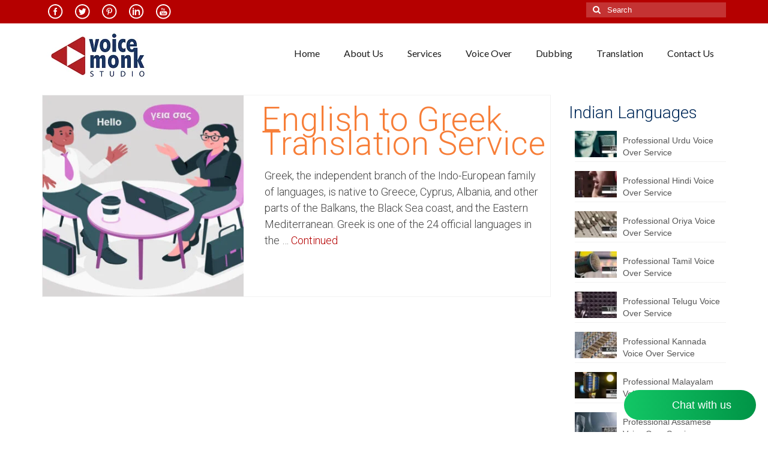

--- FILE ---
content_type: text/html; charset=UTF-8
request_url: https://voicerecordingstudio.in/tag/greek-financial-translation-agency/
body_size: 27077
content:
<!DOCTYPE html>
<html class="no-js" lang="en-US" itemscope="itemscope" itemtype="https://schema.org/WebPage">
<head>
  <meta charset="UTF-8">
  <meta name="viewport" content="width=device-width, initial-scale=1.0">
  <meta http-equiv="X-UA-Compatible" content="IE=edge">
  <meta name='robots' content='index, follow, max-image-preview:large, max-snippet:-1, max-video-preview:-1' />

	<!-- This site is optimized with the Yoast SEO plugin v26.8 - https://yoast.com/product/yoast-seo-wordpress/ -->
	<title>Greek Financial Translation Agency Archives | VoiceMonk</title>
	<link rel="canonical" href="https://voicerecordingstudio.in/tag/greek-financial-translation-agency/" />
	<meta property="og:locale" content="en_US" />
	<meta property="og:type" content="article" />
	<meta property="og:title" content="Greek Financial Translation Agency Archives | VoiceMonk" />
	<meta property="og:url" content="https://voicerecordingstudio.in/tag/greek-financial-translation-agency/" />
	<meta property="og:site_name" content="VoiceMonk" />
	<meta name="twitter:card" content="summary_large_image" />
	<meta name="twitter:site" content="@Voice_Studio_IN" />
	<!-- / Yoast SEO plugin. -->


<link rel='dns-prefetch' href='//www.googletagmanager.com' />
<link rel='dns-prefetch' href='//fonts.googleapis.com' />
<link rel="alternate" type="application/rss+xml" title="VoiceMonk &raquo; Feed" href="https://voicerecordingstudio.in/feed/" />
<link rel="alternate" type="application/rss+xml" title="VoiceMonk &raquo; Greek Financial Translation Agency Tag Feed" href="https://voicerecordingstudio.in/tag/greek-financial-translation-agency/feed/" />
		<!-- This site uses the Google Analytics by ExactMetrics plugin v8.11.1 - Using Analytics tracking - https://www.exactmetrics.com/ -->
							<script src="//www.googletagmanager.com/gtag/js?id=G-6GB6NNYGHT"  data-cfasync="false" data-wpfc-render="false" type="text/javascript" async></script>
			<script data-cfasync="false" data-wpfc-render="false" type="text/javascript">
				var em_version = '8.11.1';
				var em_track_user = true;
				var em_no_track_reason = '';
								var ExactMetricsDefaultLocations = {"page_location":"https:\/\/voicerecordingstudio.in\/tag\/greek-financial-translation-agency\/"};
								if ( typeof ExactMetricsPrivacyGuardFilter === 'function' ) {
					var ExactMetricsLocations = (typeof ExactMetricsExcludeQuery === 'object') ? ExactMetricsPrivacyGuardFilter( ExactMetricsExcludeQuery ) : ExactMetricsPrivacyGuardFilter( ExactMetricsDefaultLocations );
				} else {
					var ExactMetricsLocations = (typeof ExactMetricsExcludeQuery === 'object') ? ExactMetricsExcludeQuery : ExactMetricsDefaultLocations;
				}

								var disableStrs = [
										'ga-disable-G-6GB6NNYGHT',
									];

				/* Function to detect opted out users */
				function __gtagTrackerIsOptedOut() {
					for (var index = 0; index < disableStrs.length; index++) {
						if (document.cookie.indexOf(disableStrs[index] + '=true') > -1) {
							return true;
						}
					}

					return false;
				}

				/* Disable tracking if the opt-out cookie exists. */
				if (__gtagTrackerIsOptedOut()) {
					for (var index = 0; index < disableStrs.length; index++) {
						window[disableStrs[index]] = true;
					}
				}

				/* Opt-out function */
				function __gtagTrackerOptout() {
					for (var index = 0; index < disableStrs.length; index++) {
						document.cookie = disableStrs[index] + '=true; expires=Thu, 31 Dec 2099 23:59:59 UTC; path=/';
						window[disableStrs[index]] = true;
					}
				}

				if ('undefined' === typeof gaOptout) {
					function gaOptout() {
						__gtagTrackerOptout();
					}
				}
								window.dataLayer = window.dataLayer || [];

				window.ExactMetricsDualTracker = {
					helpers: {},
					trackers: {},
				};
				if (em_track_user) {
					function __gtagDataLayer() {
						dataLayer.push(arguments);
					}

					function __gtagTracker(type, name, parameters) {
						if (!parameters) {
							parameters = {};
						}

						if (parameters.send_to) {
							__gtagDataLayer.apply(null, arguments);
							return;
						}

						if (type === 'event') {
														parameters.send_to = exactmetrics_frontend.v4_id;
							var hookName = name;
							if (typeof parameters['event_category'] !== 'undefined') {
								hookName = parameters['event_category'] + ':' + name;
							}

							if (typeof ExactMetricsDualTracker.trackers[hookName] !== 'undefined') {
								ExactMetricsDualTracker.trackers[hookName](parameters);
							} else {
								__gtagDataLayer('event', name, parameters);
							}
							
						} else {
							__gtagDataLayer.apply(null, arguments);
						}
					}

					__gtagTracker('js', new Date());
					__gtagTracker('set', {
						'developer_id.dNDMyYj': true,
											});
					if ( ExactMetricsLocations.page_location ) {
						__gtagTracker('set', ExactMetricsLocations);
					}
										__gtagTracker('config', 'G-6GB6NNYGHT', {"forceSSL":"true"} );
										window.gtag = __gtagTracker;										(function () {
						/* https://developers.google.com/analytics/devguides/collection/analyticsjs/ */
						/* ga and __gaTracker compatibility shim. */
						var noopfn = function () {
							return null;
						};
						var newtracker = function () {
							return new Tracker();
						};
						var Tracker = function () {
							return null;
						};
						var p = Tracker.prototype;
						p.get = noopfn;
						p.set = noopfn;
						p.send = function () {
							var args = Array.prototype.slice.call(arguments);
							args.unshift('send');
							__gaTracker.apply(null, args);
						};
						var __gaTracker = function () {
							var len = arguments.length;
							if (len === 0) {
								return;
							}
							var f = arguments[len - 1];
							if (typeof f !== 'object' || f === null || typeof f.hitCallback !== 'function') {
								if ('send' === arguments[0]) {
									var hitConverted, hitObject = false, action;
									if ('event' === arguments[1]) {
										if ('undefined' !== typeof arguments[3]) {
											hitObject = {
												'eventAction': arguments[3],
												'eventCategory': arguments[2],
												'eventLabel': arguments[4],
												'value': arguments[5] ? arguments[5] : 1,
											}
										}
									}
									if ('pageview' === arguments[1]) {
										if ('undefined' !== typeof arguments[2]) {
											hitObject = {
												'eventAction': 'page_view',
												'page_path': arguments[2],
											}
										}
									}
									if (typeof arguments[2] === 'object') {
										hitObject = arguments[2];
									}
									if (typeof arguments[5] === 'object') {
										Object.assign(hitObject, arguments[5]);
									}
									if ('undefined' !== typeof arguments[1].hitType) {
										hitObject = arguments[1];
										if ('pageview' === hitObject.hitType) {
											hitObject.eventAction = 'page_view';
										}
									}
									if (hitObject) {
										action = 'timing' === arguments[1].hitType ? 'timing_complete' : hitObject.eventAction;
										hitConverted = mapArgs(hitObject);
										__gtagTracker('event', action, hitConverted);
									}
								}
								return;
							}

							function mapArgs(args) {
								var arg, hit = {};
								var gaMap = {
									'eventCategory': 'event_category',
									'eventAction': 'event_action',
									'eventLabel': 'event_label',
									'eventValue': 'event_value',
									'nonInteraction': 'non_interaction',
									'timingCategory': 'event_category',
									'timingVar': 'name',
									'timingValue': 'value',
									'timingLabel': 'event_label',
									'page': 'page_path',
									'location': 'page_location',
									'title': 'page_title',
									'referrer' : 'page_referrer',
								};
								for (arg in args) {
																		if (!(!args.hasOwnProperty(arg) || !gaMap.hasOwnProperty(arg))) {
										hit[gaMap[arg]] = args[arg];
									} else {
										hit[arg] = args[arg];
									}
								}
								return hit;
							}

							try {
								f.hitCallback();
							} catch (ex) {
							}
						};
						__gaTracker.create = newtracker;
						__gaTracker.getByName = newtracker;
						__gaTracker.getAll = function () {
							return [];
						};
						__gaTracker.remove = noopfn;
						__gaTracker.loaded = true;
						window['__gaTracker'] = __gaTracker;
					})();
									} else {
										console.log("");
					(function () {
						function __gtagTracker() {
							return null;
						}

						window['__gtagTracker'] = __gtagTracker;
						window['gtag'] = __gtagTracker;
					})();
									}
			</script>
							<!-- / Google Analytics by ExactMetrics -->
		<style id='wp-img-auto-sizes-contain-inline-css' type='text/css'>
img:is([sizes=auto i],[sizes^="auto," i]){contain-intrinsic-size:3000px 1500px}
/*# sourceURL=wp-img-auto-sizes-contain-inline-css */
</style>
<link rel='stylesheet' id='scap.flashblock-css' href='https://voicerecordingstudio.in/wp-content/plugins/compact-wp-audio-player/css/flashblock.css?ver=3c79e768358a3ec8cff30b32a5fe5e04' type='text/css' media='all' />
<link rel='stylesheet' id='scap.player-css' href='https://voicerecordingstudio.in/wp-content/plugins/compact-wp-audio-player/css/player.css?ver=3c79e768358a3ec8cff30b32a5fe5e04' type='text/css' media='all' />
<style id='wp-emoji-styles-inline-css' type='text/css'>

	img.wp-smiley, img.emoji {
		display: inline !important;
		border: none !important;
		box-shadow: none !important;
		height: 1em !important;
		width: 1em !important;
		margin: 0 0.07em !important;
		vertical-align: -0.1em !important;
		background: none !important;
		padding: 0 !important;
	}
/*# sourceURL=wp-emoji-styles-inline-css */
</style>
<style id='wp-block-library-inline-css' type='text/css'>
:root{--wp-block-synced-color:#7a00df;--wp-block-synced-color--rgb:122,0,223;--wp-bound-block-color:var(--wp-block-synced-color);--wp-editor-canvas-background:#ddd;--wp-admin-theme-color:#007cba;--wp-admin-theme-color--rgb:0,124,186;--wp-admin-theme-color-darker-10:#006ba1;--wp-admin-theme-color-darker-10--rgb:0,107,160.5;--wp-admin-theme-color-darker-20:#005a87;--wp-admin-theme-color-darker-20--rgb:0,90,135;--wp-admin-border-width-focus:2px}@media (min-resolution:192dpi){:root{--wp-admin-border-width-focus:1.5px}}.wp-element-button{cursor:pointer}:root .has-very-light-gray-background-color{background-color:#eee}:root .has-very-dark-gray-background-color{background-color:#313131}:root .has-very-light-gray-color{color:#eee}:root .has-very-dark-gray-color{color:#313131}:root .has-vivid-green-cyan-to-vivid-cyan-blue-gradient-background{background:linear-gradient(135deg,#00d084,#0693e3)}:root .has-purple-crush-gradient-background{background:linear-gradient(135deg,#34e2e4,#4721fb 50%,#ab1dfe)}:root .has-hazy-dawn-gradient-background{background:linear-gradient(135deg,#faaca8,#dad0ec)}:root .has-subdued-olive-gradient-background{background:linear-gradient(135deg,#fafae1,#67a671)}:root .has-atomic-cream-gradient-background{background:linear-gradient(135deg,#fdd79a,#004a59)}:root .has-nightshade-gradient-background{background:linear-gradient(135deg,#330968,#31cdcf)}:root .has-midnight-gradient-background{background:linear-gradient(135deg,#020381,#2874fc)}:root{--wp--preset--font-size--normal:16px;--wp--preset--font-size--huge:42px}.has-regular-font-size{font-size:1em}.has-larger-font-size{font-size:2.625em}.has-normal-font-size{font-size:var(--wp--preset--font-size--normal)}.has-huge-font-size{font-size:var(--wp--preset--font-size--huge)}.has-text-align-center{text-align:center}.has-text-align-left{text-align:left}.has-text-align-right{text-align:right}.has-fit-text{white-space:nowrap!important}#end-resizable-editor-section{display:none}.aligncenter{clear:both}.items-justified-left{justify-content:flex-start}.items-justified-center{justify-content:center}.items-justified-right{justify-content:flex-end}.items-justified-space-between{justify-content:space-between}.screen-reader-text{border:0;clip-path:inset(50%);height:1px;margin:-1px;overflow:hidden;padding:0;position:absolute;width:1px;word-wrap:normal!important}.screen-reader-text:focus{background-color:#ddd;clip-path:none;color:#444;display:block;font-size:1em;height:auto;left:5px;line-height:normal;padding:15px 23px 14px;text-decoration:none;top:5px;width:auto;z-index:100000}html :where(.has-border-color){border-style:solid}html :where([style*=border-top-color]){border-top-style:solid}html :where([style*=border-right-color]){border-right-style:solid}html :where([style*=border-bottom-color]){border-bottom-style:solid}html :where([style*=border-left-color]){border-left-style:solid}html :where([style*=border-width]){border-style:solid}html :where([style*=border-top-width]){border-top-style:solid}html :where([style*=border-right-width]){border-right-style:solid}html :where([style*=border-bottom-width]){border-bottom-style:solid}html :where([style*=border-left-width]){border-left-style:solid}html :where(img[class*=wp-image-]){height:auto;max-width:100%}:where(figure){margin:0 0 1em}html :where(.is-position-sticky){--wp-admin--admin-bar--position-offset:var(--wp-admin--admin-bar--height,0px)}@media screen and (max-width:600px){html :where(.is-position-sticky){--wp-admin--admin-bar--position-offset:0px}}

/*# sourceURL=wp-block-library-inline-css */
</style><style id='wp-block-heading-inline-css' type='text/css'>
h1:where(.wp-block-heading).has-background,h2:where(.wp-block-heading).has-background,h3:where(.wp-block-heading).has-background,h4:where(.wp-block-heading).has-background,h5:where(.wp-block-heading).has-background,h6:where(.wp-block-heading).has-background{padding:1.25em 2.375em}h1.has-text-align-left[style*=writing-mode]:where([style*=vertical-lr]),h1.has-text-align-right[style*=writing-mode]:where([style*=vertical-rl]),h2.has-text-align-left[style*=writing-mode]:where([style*=vertical-lr]),h2.has-text-align-right[style*=writing-mode]:where([style*=vertical-rl]),h3.has-text-align-left[style*=writing-mode]:where([style*=vertical-lr]),h3.has-text-align-right[style*=writing-mode]:where([style*=vertical-rl]),h4.has-text-align-left[style*=writing-mode]:where([style*=vertical-lr]),h4.has-text-align-right[style*=writing-mode]:where([style*=vertical-rl]),h5.has-text-align-left[style*=writing-mode]:where([style*=vertical-lr]),h5.has-text-align-right[style*=writing-mode]:where([style*=vertical-rl]),h6.has-text-align-left[style*=writing-mode]:where([style*=vertical-lr]),h6.has-text-align-right[style*=writing-mode]:where([style*=vertical-rl]){rotate:180deg}
/*# sourceURL=https://voicerecordingstudio.in/wp-includes/blocks/heading/style.min.css */
</style>
<style id='wp-block-image-inline-css' type='text/css'>
.wp-block-image>a,.wp-block-image>figure>a{display:inline-block}.wp-block-image img{box-sizing:border-box;height:auto;max-width:100%;vertical-align:bottom}@media not (prefers-reduced-motion){.wp-block-image img.hide{visibility:hidden}.wp-block-image img.show{animation:show-content-image .4s}}.wp-block-image[style*=border-radius] img,.wp-block-image[style*=border-radius]>a{border-radius:inherit}.wp-block-image.has-custom-border img{box-sizing:border-box}.wp-block-image.aligncenter{text-align:center}.wp-block-image.alignfull>a,.wp-block-image.alignwide>a{width:100%}.wp-block-image.alignfull img,.wp-block-image.alignwide img{height:auto;width:100%}.wp-block-image .aligncenter,.wp-block-image .alignleft,.wp-block-image .alignright,.wp-block-image.aligncenter,.wp-block-image.alignleft,.wp-block-image.alignright{display:table}.wp-block-image .aligncenter>figcaption,.wp-block-image .alignleft>figcaption,.wp-block-image .alignright>figcaption,.wp-block-image.aligncenter>figcaption,.wp-block-image.alignleft>figcaption,.wp-block-image.alignright>figcaption{caption-side:bottom;display:table-caption}.wp-block-image .alignleft{float:left;margin:.5em 1em .5em 0}.wp-block-image .alignright{float:right;margin:.5em 0 .5em 1em}.wp-block-image .aligncenter{margin-left:auto;margin-right:auto}.wp-block-image :where(figcaption){margin-bottom:1em;margin-top:.5em}.wp-block-image.is-style-circle-mask img{border-radius:9999px}@supports ((-webkit-mask-image:none) or (mask-image:none)) or (-webkit-mask-image:none){.wp-block-image.is-style-circle-mask img{border-radius:0;-webkit-mask-image:url('data:image/svg+xml;utf8,<svg viewBox="0 0 100 100" xmlns="http://www.w3.org/2000/svg"><circle cx="50" cy="50" r="50"/></svg>');mask-image:url('data:image/svg+xml;utf8,<svg viewBox="0 0 100 100" xmlns="http://www.w3.org/2000/svg"><circle cx="50" cy="50" r="50"/></svg>');mask-mode:alpha;-webkit-mask-position:center;mask-position:center;-webkit-mask-repeat:no-repeat;mask-repeat:no-repeat;-webkit-mask-size:contain;mask-size:contain}}:root :where(.wp-block-image.is-style-rounded img,.wp-block-image .is-style-rounded img){border-radius:9999px}.wp-block-image figure{margin:0}.wp-lightbox-container{display:flex;flex-direction:column;position:relative}.wp-lightbox-container img{cursor:zoom-in}.wp-lightbox-container img:hover+button{opacity:1}.wp-lightbox-container button{align-items:center;backdrop-filter:blur(16px) saturate(180%);background-color:#5a5a5a40;border:none;border-radius:4px;cursor:zoom-in;display:flex;height:20px;justify-content:center;opacity:0;padding:0;position:absolute;right:16px;text-align:center;top:16px;width:20px;z-index:100}@media not (prefers-reduced-motion){.wp-lightbox-container button{transition:opacity .2s ease}}.wp-lightbox-container button:focus-visible{outline:3px auto #5a5a5a40;outline:3px auto -webkit-focus-ring-color;outline-offset:3px}.wp-lightbox-container button:hover{cursor:pointer;opacity:1}.wp-lightbox-container button:focus{opacity:1}.wp-lightbox-container button:focus,.wp-lightbox-container button:hover,.wp-lightbox-container button:not(:hover):not(:active):not(.has-background){background-color:#5a5a5a40;border:none}.wp-lightbox-overlay{box-sizing:border-box;cursor:zoom-out;height:100vh;left:0;overflow:hidden;position:fixed;top:0;visibility:hidden;width:100%;z-index:100000}.wp-lightbox-overlay .close-button{align-items:center;cursor:pointer;display:flex;justify-content:center;min-height:40px;min-width:40px;padding:0;position:absolute;right:calc(env(safe-area-inset-right) + 16px);top:calc(env(safe-area-inset-top) + 16px);z-index:5000000}.wp-lightbox-overlay .close-button:focus,.wp-lightbox-overlay .close-button:hover,.wp-lightbox-overlay .close-button:not(:hover):not(:active):not(.has-background){background:none;border:none}.wp-lightbox-overlay .lightbox-image-container{height:var(--wp--lightbox-container-height);left:50%;overflow:hidden;position:absolute;top:50%;transform:translate(-50%,-50%);transform-origin:top left;width:var(--wp--lightbox-container-width);z-index:9999999999}.wp-lightbox-overlay .wp-block-image{align-items:center;box-sizing:border-box;display:flex;height:100%;justify-content:center;margin:0;position:relative;transform-origin:0 0;width:100%;z-index:3000000}.wp-lightbox-overlay .wp-block-image img{height:var(--wp--lightbox-image-height);min-height:var(--wp--lightbox-image-height);min-width:var(--wp--lightbox-image-width);width:var(--wp--lightbox-image-width)}.wp-lightbox-overlay .wp-block-image figcaption{display:none}.wp-lightbox-overlay button{background:none;border:none}.wp-lightbox-overlay .scrim{background-color:#fff;height:100%;opacity:.9;position:absolute;width:100%;z-index:2000000}.wp-lightbox-overlay.active{visibility:visible}@media not (prefers-reduced-motion){.wp-lightbox-overlay.active{animation:turn-on-visibility .25s both}.wp-lightbox-overlay.active img{animation:turn-on-visibility .35s both}.wp-lightbox-overlay.show-closing-animation:not(.active){animation:turn-off-visibility .35s both}.wp-lightbox-overlay.show-closing-animation:not(.active) img{animation:turn-off-visibility .25s both}.wp-lightbox-overlay.zoom.active{animation:none;opacity:1;visibility:visible}.wp-lightbox-overlay.zoom.active .lightbox-image-container{animation:lightbox-zoom-in .4s}.wp-lightbox-overlay.zoom.active .lightbox-image-container img{animation:none}.wp-lightbox-overlay.zoom.active .scrim{animation:turn-on-visibility .4s forwards}.wp-lightbox-overlay.zoom.show-closing-animation:not(.active){animation:none}.wp-lightbox-overlay.zoom.show-closing-animation:not(.active) .lightbox-image-container{animation:lightbox-zoom-out .4s}.wp-lightbox-overlay.zoom.show-closing-animation:not(.active) .lightbox-image-container img{animation:none}.wp-lightbox-overlay.zoom.show-closing-animation:not(.active) .scrim{animation:turn-off-visibility .4s forwards}}@keyframes show-content-image{0%{visibility:hidden}99%{visibility:hidden}to{visibility:visible}}@keyframes turn-on-visibility{0%{opacity:0}to{opacity:1}}@keyframes turn-off-visibility{0%{opacity:1;visibility:visible}99%{opacity:0;visibility:visible}to{opacity:0;visibility:hidden}}@keyframes lightbox-zoom-in{0%{transform:translate(calc((-100vw + var(--wp--lightbox-scrollbar-width))/2 + var(--wp--lightbox-initial-left-position)),calc(-50vh + var(--wp--lightbox-initial-top-position))) scale(var(--wp--lightbox-scale))}to{transform:translate(-50%,-50%) scale(1)}}@keyframes lightbox-zoom-out{0%{transform:translate(-50%,-50%) scale(1);visibility:visible}99%{visibility:visible}to{transform:translate(calc((-100vw + var(--wp--lightbox-scrollbar-width))/2 + var(--wp--lightbox-initial-left-position)),calc(-50vh + var(--wp--lightbox-initial-top-position))) scale(var(--wp--lightbox-scale));visibility:hidden}}
/*# sourceURL=https://voicerecordingstudio.in/wp-includes/blocks/image/style.min.css */
</style>
<style id='wp-block-paragraph-inline-css' type='text/css'>
.is-small-text{font-size:.875em}.is-regular-text{font-size:1em}.is-large-text{font-size:2.25em}.is-larger-text{font-size:3em}.has-drop-cap:not(:focus):first-letter{float:left;font-size:8.4em;font-style:normal;font-weight:100;line-height:.68;margin:.05em .1em 0 0;text-transform:uppercase}body.rtl .has-drop-cap:not(:focus):first-letter{float:none;margin-left:.1em}p.has-drop-cap.has-background{overflow:hidden}:root :where(p.has-background){padding:1.25em 2.375em}:where(p.has-text-color:not(.has-link-color)) a{color:inherit}p.has-text-align-left[style*="writing-mode:vertical-lr"],p.has-text-align-right[style*="writing-mode:vertical-rl"]{rotate:180deg}
/*# sourceURL=https://voicerecordingstudio.in/wp-includes/blocks/paragraph/style.min.css */
</style>
<style id='global-styles-inline-css' type='text/css'>
:root{--wp--preset--aspect-ratio--square: 1;--wp--preset--aspect-ratio--4-3: 4/3;--wp--preset--aspect-ratio--3-4: 3/4;--wp--preset--aspect-ratio--3-2: 3/2;--wp--preset--aspect-ratio--2-3: 2/3;--wp--preset--aspect-ratio--16-9: 16/9;--wp--preset--aspect-ratio--9-16: 9/16;--wp--preset--color--black: #000;--wp--preset--color--cyan-bluish-gray: #abb8c3;--wp--preset--color--white: #fff;--wp--preset--color--pale-pink: #f78da7;--wp--preset--color--vivid-red: #cf2e2e;--wp--preset--color--luminous-vivid-orange: #ff6900;--wp--preset--color--luminous-vivid-amber: #fcb900;--wp--preset--color--light-green-cyan: #7bdcb5;--wp--preset--color--vivid-green-cyan: #00d084;--wp--preset--color--pale-cyan-blue: #8ed1fc;--wp--preset--color--vivid-cyan-blue: #0693e3;--wp--preset--color--vivid-purple: #9b51e0;--wp--preset--color--virtue-primary: #b50000;--wp--preset--color--virtue-primary-light: #b50000;--wp--preset--color--very-light-gray: #eee;--wp--preset--color--very-dark-gray: #444;--wp--preset--gradient--vivid-cyan-blue-to-vivid-purple: linear-gradient(135deg,rgb(6,147,227) 0%,rgb(155,81,224) 100%);--wp--preset--gradient--light-green-cyan-to-vivid-green-cyan: linear-gradient(135deg,rgb(122,220,180) 0%,rgb(0,208,130) 100%);--wp--preset--gradient--luminous-vivid-amber-to-luminous-vivid-orange: linear-gradient(135deg,rgb(252,185,0) 0%,rgb(255,105,0) 100%);--wp--preset--gradient--luminous-vivid-orange-to-vivid-red: linear-gradient(135deg,rgb(255,105,0) 0%,rgb(207,46,46) 100%);--wp--preset--gradient--very-light-gray-to-cyan-bluish-gray: linear-gradient(135deg,rgb(238,238,238) 0%,rgb(169,184,195) 100%);--wp--preset--gradient--cool-to-warm-spectrum: linear-gradient(135deg,rgb(74,234,220) 0%,rgb(151,120,209) 20%,rgb(207,42,186) 40%,rgb(238,44,130) 60%,rgb(251,105,98) 80%,rgb(254,248,76) 100%);--wp--preset--gradient--blush-light-purple: linear-gradient(135deg,rgb(255,206,236) 0%,rgb(152,150,240) 100%);--wp--preset--gradient--blush-bordeaux: linear-gradient(135deg,rgb(254,205,165) 0%,rgb(254,45,45) 50%,rgb(107,0,62) 100%);--wp--preset--gradient--luminous-dusk: linear-gradient(135deg,rgb(255,203,112) 0%,rgb(199,81,192) 50%,rgb(65,88,208) 100%);--wp--preset--gradient--pale-ocean: linear-gradient(135deg,rgb(255,245,203) 0%,rgb(182,227,212) 50%,rgb(51,167,181) 100%);--wp--preset--gradient--electric-grass: linear-gradient(135deg,rgb(202,248,128) 0%,rgb(113,206,126) 100%);--wp--preset--gradient--midnight: linear-gradient(135deg,rgb(2,3,129) 0%,rgb(40,116,252) 100%);--wp--preset--font-size--small: 13px;--wp--preset--font-size--medium: 20px;--wp--preset--font-size--large: 36px;--wp--preset--font-size--x-large: 42px;--wp--preset--spacing--20: 0.44rem;--wp--preset--spacing--30: 0.67rem;--wp--preset--spacing--40: 1rem;--wp--preset--spacing--50: 1.5rem;--wp--preset--spacing--60: 2.25rem;--wp--preset--spacing--70: 3.38rem;--wp--preset--spacing--80: 5.06rem;--wp--preset--shadow--natural: 6px 6px 9px rgba(0, 0, 0, 0.2);--wp--preset--shadow--deep: 12px 12px 50px rgba(0, 0, 0, 0.4);--wp--preset--shadow--sharp: 6px 6px 0px rgba(0, 0, 0, 0.2);--wp--preset--shadow--outlined: 6px 6px 0px -3px rgb(255, 255, 255), 6px 6px rgb(0, 0, 0);--wp--preset--shadow--crisp: 6px 6px 0px rgb(0, 0, 0);}:root :where(.is-layout-flow) > :first-child{margin-block-start: 0;}:root :where(.is-layout-flow) > :last-child{margin-block-end: 0;}:root :where(.is-layout-flow) > *{margin-block-start: 24px;margin-block-end: 0;}:root :where(.is-layout-constrained) > :first-child{margin-block-start: 0;}:root :where(.is-layout-constrained) > :last-child{margin-block-end: 0;}:root :where(.is-layout-constrained) > *{margin-block-start: 24px;margin-block-end: 0;}:root :where(.is-layout-flex){gap: 24px;}:root :where(.is-layout-grid){gap: 24px;}body .is-layout-flex{display: flex;}.is-layout-flex{flex-wrap: wrap;align-items: center;}.is-layout-flex > :is(*, div){margin: 0;}body .is-layout-grid{display: grid;}.is-layout-grid > :is(*, div){margin: 0;}.has-black-color{color: var(--wp--preset--color--black) !important;}.has-cyan-bluish-gray-color{color: var(--wp--preset--color--cyan-bluish-gray) !important;}.has-white-color{color: var(--wp--preset--color--white) !important;}.has-pale-pink-color{color: var(--wp--preset--color--pale-pink) !important;}.has-vivid-red-color{color: var(--wp--preset--color--vivid-red) !important;}.has-luminous-vivid-orange-color{color: var(--wp--preset--color--luminous-vivid-orange) !important;}.has-luminous-vivid-amber-color{color: var(--wp--preset--color--luminous-vivid-amber) !important;}.has-light-green-cyan-color{color: var(--wp--preset--color--light-green-cyan) !important;}.has-vivid-green-cyan-color{color: var(--wp--preset--color--vivid-green-cyan) !important;}.has-pale-cyan-blue-color{color: var(--wp--preset--color--pale-cyan-blue) !important;}.has-vivid-cyan-blue-color{color: var(--wp--preset--color--vivid-cyan-blue) !important;}.has-vivid-purple-color{color: var(--wp--preset--color--vivid-purple) !important;}.has-virtue-primary-color{color: var(--wp--preset--color--virtue-primary) !important;}.has-virtue-primary-light-color{color: var(--wp--preset--color--virtue-primary-light) !important;}.has-very-light-gray-color{color: var(--wp--preset--color--very-light-gray) !important;}.has-very-dark-gray-color{color: var(--wp--preset--color--very-dark-gray) !important;}.has-black-background-color{background-color: var(--wp--preset--color--black) !important;}.has-cyan-bluish-gray-background-color{background-color: var(--wp--preset--color--cyan-bluish-gray) !important;}.has-white-background-color{background-color: var(--wp--preset--color--white) !important;}.has-pale-pink-background-color{background-color: var(--wp--preset--color--pale-pink) !important;}.has-vivid-red-background-color{background-color: var(--wp--preset--color--vivid-red) !important;}.has-luminous-vivid-orange-background-color{background-color: var(--wp--preset--color--luminous-vivid-orange) !important;}.has-luminous-vivid-amber-background-color{background-color: var(--wp--preset--color--luminous-vivid-amber) !important;}.has-light-green-cyan-background-color{background-color: var(--wp--preset--color--light-green-cyan) !important;}.has-vivid-green-cyan-background-color{background-color: var(--wp--preset--color--vivid-green-cyan) !important;}.has-pale-cyan-blue-background-color{background-color: var(--wp--preset--color--pale-cyan-blue) !important;}.has-vivid-cyan-blue-background-color{background-color: var(--wp--preset--color--vivid-cyan-blue) !important;}.has-vivid-purple-background-color{background-color: var(--wp--preset--color--vivid-purple) !important;}.has-virtue-primary-background-color{background-color: var(--wp--preset--color--virtue-primary) !important;}.has-virtue-primary-light-background-color{background-color: var(--wp--preset--color--virtue-primary-light) !important;}.has-very-light-gray-background-color{background-color: var(--wp--preset--color--very-light-gray) !important;}.has-very-dark-gray-background-color{background-color: var(--wp--preset--color--very-dark-gray) !important;}.has-black-border-color{border-color: var(--wp--preset--color--black) !important;}.has-cyan-bluish-gray-border-color{border-color: var(--wp--preset--color--cyan-bluish-gray) !important;}.has-white-border-color{border-color: var(--wp--preset--color--white) !important;}.has-pale-pink-border-color{border-color: var(--wp--preset--color--pale-pink) !important;}.has-vivid-red-border-color{border-color: var(--wp--preset--color--vivid-red) !important;}.has-luminous-vivid-orange-border-color{border-color: var(--wp--preset--color--luminous-vivid-orange) !important;}.has-luminous-vivid-amber-border-color{border-color: var(--wp--preset--color--luminous-vivid-amber) !important;}.has-light-green-cyan-border-color{border-color: var(--wp--preset--color--light-green-cyan) !important;}.has-vivid-green-cyan-border-color{border-color: var(--wp--preset--color--vivid-green-cyan) !important;}.has-pale-cyan-blue-border-color{border-color: var(--wp--preset--color--pale-cyan-blue) !important;}.has-vivid-cyan-blue-border-color{border-color: var(--wp--preset--color--vivid-cyan-blue) !important;}.has-vivid-purple-border-color{border-color: var(--wp--preset--color--vivid-purple) !important;}.has-virtue-primary-border-color{border-color: var(--wp--preset--color--virtue-primary) !important;}.has-virtue-primary-light-border-color{border-color: var(--wp--preset--color--virtue-primary-light) !important;}.has-very-light-gray-border-color{border-color: var(--wp--preset--color--very-light-gray) !important;}.has-very-dark-gray-border-color{border-color: var(--wp--preset--color--very-dark-gray) !important;}.has-vivid-cyan-blue-to-vivid-purple-gradient-background{background: var(--wp--preset--gradient--vivid-cyan-blue-to-vivid-purple) !important;}.has-light-green-cyan-to-vivid-green-cyan-gradient-background{background: var(--wp--preset--gradient--light-green-cyan-to-vivid-green-cyan) !important;}.has-luminous-vivid-amber-to-luminous-vivid-orange-gradient-background{background: var(--wp--preset--gradient--luminous-vivid-amber-to-luminous-vivid-orange) !important;}.has-luminous-vivid-orange-to-vivid-red-gradient-background{background: var(--wp--preset--gradient--luminous-vivid-orange-to-vivid-red) !important;}.has-very-light-gray-to-cyan-bluish-gray-gradient-background{background: var(--wp--preset--gradient--very-light-gray-to-cyan-bluish-gray) !important;}.has-cool-to-warm-spectrum-gradient-background{background: var(--wp--preset--gradient--cool-to-warm-spectrum) !important;}.has-blush-light-purple-gradient-background{background: var(--wp--preset--gradient--blush-light-purple) !important;}.has-blush-bordeaux-gradient-background{background: var(--wp--preset--gradient--blush-bordeaux) !important;}.has-luminous-dusk-gradient-background{background: var(--wp--preset--gradient--luminous-dusk) !important;}.has-pale-ocean-gradient-background{background: var(--wp--preset--gradient--pale-ocean) !important;}.has-electric-grass-gradient-background{background: var(--wp--preset--gradient--electric-grass) !important;}.has-midnight-gradient-background{background: var(--wp--preset--gradient--midnight) !important;}.has-small-font-size{font-size: var(--wp--preset--font-size--small) !important;}.has-medium-font-size{font-size: var(--wp--preset--font-size--medium) !important;}.has-large-font-size{font-size: var(--wp--preset--font-size--large) !important;}.has-x-large-font-size{font-size: var(--wp--preset--font-size--x-large) !important;}
/*# sourceURL=global-styles-inline-css */
</style>

<style id='classic-theme-styles-inline-css' type='text/css'>
/*! This file is auto-generated */
.wp-block-button__link{color:#fff;background-color:#32373c;border-radius:9999px;box-shadow:none;text-decoration:none;padding:calc(.667em + 2px) calc(1.333em + 2px);font-size:1.125em}.wp-block-file__button{background:#32373c;color:#fff;text-decoration:none}
/*# sourceURL=/wp-includes/css/classic-themes.min.css */
</style>
<link rel='stylesheet' id='kk-star-ratings-css' href='https://voicerecordingstudio.in/wp-content/plugins/kk-star-ratings/src/core/public/css/kk-star-ratings.min.css?ver=5.4.10.3' type='text/css' media='all' />
<link rel='stylesheet' id='wpsm-comptable-styles-css' href='https://voicerecordingstudio.in/wp-content/plugins/table-maker/css/style.css?ver=1.9.1' type='text/css' media='all' />
<link rel='stylesheet' id='wavesurfer_font-css' href='https://voicerecordingstudio.in/wp-content/plugins/wavesurfer-wp/css/wavesurfer-wp_font.css?ver=3c79e768358a3ec8cff30b32a5fe5e04' type='text/css' media='all' />
<link rel='stylesheet' id='wavesurfer_default-css' href='https://voicerecordingstudio.in/wp-content/plugins/wavesurfer-wp/css/wavesurfer-wp_default.css?ver=3c79e768358a3ec8cff30b32a5fe5e04' type='text/css' media='all' />
<link rel='stylesheet' id='virtue_theme-css' href='https://voicerecordingstudio.in/wp-content/themes/virtue/assets/css/virtue.css?ver=3.4.14' type='text/css' media='all' />
<link rel='stylesheet' id='virtue_skin-css' href='https://voicerecordingstudio.in/wp-content/themes/virtue/assets/css/skins/default.css?ver=3.4.14' type='text/css' media='all' />
<link rel='stylesheet' id='redux-google-fonts-virtue-css' href='https://fonts.googleapis.com/css?family=Lato%3A400%2C700&#038;ver=3c79e768358a3ec8cff30b32a5fe5e04' type='text/css' media='all' />
<script type="text/javascript" src="https://voicerecordingstudio.in/wp-content/plugins/compact-wp-audio-player/js/soundmanager2-nodebug-jsmin.js?ver=3c79e768358a3ec8cff30b32a5fe5e04" id="scap.soundmanager2-js"></script>
<script type="text/javascript" src="https://voicerecordingstudio.in/wp-content/plugins/google-analytics-dashboard-for-wp/assets/js/frontend-gtag.min.js?ver=8.11.1" id="exactmetrics-frontend-script-js" async="async" data-wp-strategy="async"></script>
<script data-cfasync="false" data-wpfc-render="false" type="text/javascript" id='exactmetrics-frontend-script-js-extra'>/* <![CDATA[ */
var exactmetrics_frontend = {"js_events_tracking":"true","download_extensions":"zip,mp3,mpeg,pdf,docx,pptx,xlsx,rar","inbound_paths":"[{\"path\":\"\\\/go\\\/\",\"label\":\"affiliate\"},{\"path\":\"\\\/recommend\\\/\",\"label\":\"affiliate\"}]","home_url":"https:\/\/voicerecordingstudio.in","hash_tracking":"false","v4_id":"G-6GB6NNYGHT"};/* ]]> */
</script>
<script type="text/javascript" src="https://voicerecordingstudio.in/wp-includes/js/jquery/jquery.min.js?ver=3.7.1" id="jquery-core-js"></script>
<script type="text/javascript" src="https://voicerecordingstudio.in/wp-includes/js/jquery/jquery-migrate.min.js?ver=3.4.1" id="jquery-migrate-js"></script>
<script type="text/javascript" src="https://voicerecordingstudio.in/wp-content/plugins/table-creator/public/assets/js/datatables.min.js?ver=1.3.1" id="attc-datatable-js-js"></script>

<!-- Google tag (gtag.js) snippet added by Site Kit -->
<!-- Google Analytics snippet added by Site Kit -->
<script type="text/javascript" src="https://www.googletagmanager.com/gtag/js?id=GT-5R3XJ7X" id="google_gtagjs-js" async></script>
<script type="text/javascript" id="google_gtagjs-js-after">
/* <![CDATA[ */
window.dataLayer = window.dataLayer || [];function gtag(){dataLayer.push(arguments);}
gtag("set","linker",{"domains":["voicerecordingstudio.in"]});
gtag("js", new Date());
gtag("set", "developer_id.dZTNiMT", true);
gtag("config", "GT-5R3XJ7X");
//# sourceURL=google_gtagjs-js-after
/* ]]> */
</script>
<link rel="https://api.w.org/" href="https://voicerecordingstudio.in/wp-json/" /><link rel="alternate" title="JSON" type="application/json" href="https://voicerecordingstudio.in/wp-json/wp/v2/tags/5461" /><link rel="EditURI" type="application/rsd+xml" title="RSD" href="https://voicerecordingstudio.in/xmlrpc.php?rsd" />

<style>/* CSS added by WP Meta and Date Remover*/.entry-meta {display:none !important;}
	.home .entry-meta { display: none; }
	.entry-footer {display:none !important;}
	.home .entry-footer { display: none; }</style>	<link rel="preconnect" href="https://fonts.googleapis.com">
	<link rel="preconnect" href="https://fonts.gstatic.com">
	<link href='https://fonts.googleapis.com/css2?display=swap&family=Roboto:wght@300&family=Roboto+Slab' rel='stylesheet'><meta name="generator" content="Site Kit by Google 1.170.0" /><meta name="facebook-domain-verification" content="wzg0q95mw98ig38yezo0eycte7effs" /><script type="text/javascript">
(function(url){
	if(/(?:Chrome\/26\.0\.1410\.63 Safari\/537\.31|WordfenceTestMonBot)/.test(navigator.userAgent)){ return; }
	var addEvent = function(evt, handler) {
		if (window.addEventListener) {
			document.addEventListener(evt, handler, false);
		} else if (window.attachEvent) {
			document.attachEvent('on' + evt, handler);
		}
	};
	var removeEvent = function(evt, handler) {
		if (window.removeEventListener) {
			document.removeEventListener(evt, handler, false);
		} else if (window.detachEvent) {
			document.detachEvent('on' + evt, handler);
		}
	};
	var evts = 'contextmenu dblclick drag dragend dragenter dragleave dragover dragstart drop keydown keypress keyup mousedown mousemove mouseout mouseover mouseup mousewheel scroll'.split(' ');
	var logHuman = function() {
		if (window.wfLogHumanRan) { return; }
		window.wfLogHumanRan = true;
		var wfscr = document.createElement('script');
		wfscr.type = 'text/javascript';
		wfscr.async = true;
		wfscr.src = url + '&r=' + Math.random();
		(document.getElementsByTagName('head')[0]||document.getElementsByTagName('body')[0]).appendChild(wfscr);
		for (var i = 0; i < evts.length; i++) {
			removeEvent(evts[i], logHuman);
		}
	};
	for (var i = 0; i < evts.length; i++) {
		addEvent(evts[i], logHuman);
	}
})('//voicerecordingstudio.in/?wordfence_lh=1&hid=A6544E517A86FC81885FEF8892DEB6E0');
</script><style type="text/css">#logo {padding-top:25px;}#logo {padding-bottom:10px;}#logo {margin-left:0px;}#logo {margin-right:0px;}#nav-main {margin-top:40px;}#nav-main {margin-bottom:11px;}.headerfont, .tp-caption {font-family:Lato;}.topbarmenu ul li {font-family:Lato;}.home-message:hover {background-color:#b50000; background-color: rgba(181, 0, 0, 0.6);}
  nav.woocommerce-pagination ul li a:hover, .wp-pagenavi a:hover, .panel-heading .accordion-toggle, .variations .kad_radio_variations label:hover, .variations .kad_radio_variations label.selectedValue {border-color: #b50000;}
  a, #nav-main ul.sf-menu ul li a:hover, .product_price ins .amount, .price ins .amount, .color_primary, .primary-color, #logo a.brand, #nav-main ul.sf-menu a:hover,
  .woocommerce-message:before, .woocommerce-info:before, #nav-second ul.sf-menu a:hover, .footerclass a:hover, .posttags a:hover, .subhead a:hover, .nav-trigger-case:hover .kad-menu-name, 
  .nav-trigger-case:hover .kad-navbtn, #kadbreadcrumbs a:hover, #wp-calendar a, .star-rating, .has-virtue-primary-color {color: #b50000;}
.widget_price_filter .ui-slider .ui-slider-handle, .product_item .kad_add_to_cart:hover, .product_item:hover a.button:hover, .product_item:hover .kad_add_to_cart:hover, .kad-btn-primary, html .woocommerce-page .widget_layered_nav ul.yith-wcan-label li a:hover, html .woocommerce-page .widget_layered_nav ul.yith-wcan-label li.chosen a,
.product-category.grid_item a:hover h5, .woocommerce-message .button, .widget_layered_nav_filters ul li a, .widget_layered_nav ul li.chosen a, .wpcf7 input.wpcf7-submit, .yith-wcan .yith-wcan-reset-navigation,
#containerfooter .menu li a:hover, .bg_primary, .portfolionav a:hover, .home-iconmenu a:hover, p.demo_store, .topclass, #commentform .form-submit #submit, .kad-hover-bg-primary:hover, .widget_shopping_cart_content .checkout,
.login .form-row .button, .variations .kad_radio_variations label.selectedValue, #payment #place_order, .wpcf7 input.wpcf7-back, .shop_table .actions input[type=submit].checkout-button, .cart_totals .checkout-button, input[type="submit"].button, .order-actions .button, .has-virtue-primary-background-color {background: #b50000;}a:hover, .has-virtue-primary-light-color {color: #b50000;} .kad-btn-primary:hover, .login .form-row .button:hover, #payment #place_order:hover, .yith-wcan .yith-wcan-reset-navigation:hover, .widget_shopping_cart_content .checkout:hover,
	.woocommerce-message .button:hover, #commentform .form-submit #submit:hover, .wpcf7 input.wpcf7-submit:hover, .widget_layered_nav_filters ul li a:hover, .cart_totals .checkout-button:hover,
	.widget_layered_nav ul li.chosen a:hover, .shop_table .actions input[type=submit].checkout-button:hover, .wpcf7 input.wpcf7-back:hover, .order-actions .button:hover, input[type="submit"].button:hover, .product_item:hover .kad_add_to_cart, .product_item:hover a.button, .has-virtue-primary-light-background-color {background: #b50000;}input[type=number]::-webkit-inner-spin-button, input[type=number]::-webkit-outer-spin-button { -webkit-appearance: none; margin: 0; } input[type=number] {-moz-appearance: textfield;}.quantity input::-webkit-outer-spin-button,.quantity input::-webkit-inner-spin-button {display: none;}.kad-hidepostauthortop, .postauthortop {display:none;}.product_item .product_details h5 {text-transform: none;}.product_item .product_details h5 {min-height:40px;}@media (max-width: 767px) {.kad-desktop-slider {display:none;}}.entry-content p { margin-bottom:16px;}.page-header {display:none;}

#topbar {
position: fixed;
width: 100%;
top: 0;
z-index: 999;
}
.admin-bar #topbar {
top:28px;
}
.headerclass {
margin-top: 30px;
}

.postdate {
    display: none;
    
}

.color_gray, #kadbreadcrumbs a, .subhead, .subhead a, .posttags, .posttags a, .product_meta a {
  display:none;
}</style>

<script type="application/ld+json" class="saswp-schema-markup-output">
[{"@context":"https:\/\/schema.org\/","@graph":[{"@context":"https:\/\/schema.org\/","@type":"SiteNavigationElement","@id":"https:\/\/voicerecordingstudio.in\/#home","name":"Home","url":"https:\/\/voicerecordingstudio.in\/"},{"@context":"https:\/\/schema.org\/","@type":"SiteNavigationElement","@id":"https:\/\/voicerecordingstudio.in\/#about-us","name":"About Us","url":"https:\/\/voicerecordingstudio.in\/about-us\/"},{"@context":"https:\/\/schema.org\/","@type":"SiteNavigationElement","@id":"https:\/\/voicerecordingstudio.in\/#translation-in-indian-languages","name":"Translation in Indian Languages","url":"https:\/\/voicerecordingstudio.in\/translation-in-indian-languages\/"},{"@context":"https:\/\/schema.org\/","@type":"SiteNavigationElement","@id":"https:\/\/voicerecordingstudio.in\/#translation-in-foreign-languages","name":"Translation in Foreign Languages","url":"https:\/\/voicerecordingstudio.in\/translation-in-foreign-languages\/"},{"@context":"https:\/\/schema.org\/","@type":"SiteNavigationElement","@id":"https:\/\/voicerecordingstudio.in\/#voice-over-dubbing-services","name":"Voice-Over Dubbing Services","url":"https:\/\/voicerecordingstudio.in\/voice-over-dubbing\/"},{"@context":"https:\/\/schema.org\/","@type":"SiteNavigationElement","@id":"https:\/\/voicerecordingstudio.in\/#recording-studio-consulting-services","name":"Recording Studio Consulting Services","url":"https:\/\/voicerecordingstudio.in\/recording-studio-consulting-services\/"},{"@context":"https:\/\/schema.org\/","@type":"SiteNavigationElement","@id":"https:\/\/voicerecordingstudio.in\/#hindi-language","name":"Hindi Language","url":"https:\/\/voicerecordingstudio.in\/hindi-voice-over-service\/"},{"@context":"https:\/\/schema.org\/","@type":"SiteNavigationElement","@id":"https:\/\/voicerecordingstudio.in\/#english-languages","name":"English Languages","url":"https:\/\/voicerecordingstudio.in\/english-languages\/"},{"@context":"https:\/\/schema.org\/","@type":"SiteNavigationElement","@id":"https:\/\/voicerecordingstudio.in\/#indian-languages","name":"Indian Languages","url":"https:\/\/voicerecordingstudio.in\/indian-languages\/"},{"@context":"https:\/\/schema.org\/","@type":"SiteNavigationElement","@id":"https:\/\/voicerecordingstudio.in\/#foreign-languages","name":"Foreign Languages","url":"https:\/\/voicerecordingstudio.in\/foreign-language\/"},{"@context":"https:\/\/schema.org\/","@type":"SiteNavigationElement","@id":"https:\/\/voicerecordingstudio.in\/#dubbing","name":"Dubbing","url":"https:\/\/voicerecordingstudio.in\/voice-over-dubbing\/"},{"@context":"https:\/\/schema.org\/","@type":"SiteNavigationElement","@id":"https:\/\/voicerecordingstudio.in\/#translation","name":"Translation","url":"http:\/\/voicerecordingstudio.in\/english-to-all-language\/"},{"@context":"https:\/\/schema.org\/","@type":"SiteNavigationElement","@id":"https:\/\/voicerecordingstudio.in\/#english-to-spanish-translation-service","name":"English to Spanish Translation Service","url":"https:\/\/voicerecordingstudio.in\/spanish-translation-service\/"},{"@context":"https:\/\/schema.org\/","@type":"SiteNavigationElement","@id":"https:\/\/voicerecordingstudio.in\/#english-to-french-translation-service","name":"English to French Translation Service","url":"https:\/\/voicerecordingstudio.in\/french-translation-service\/"},{"@context":"https:\/\/schema.org\/","@type":"SiteNavigationElement","@id":"https:\/\/voicerecordingstudio.in\/#english-to-german-translation-service","name":"English to German Translation Service","url":"https:\/\/voicerecordingstudio.in\/german-translation-service\/"},{"@context":"https:\/\/schema.org\/","@type":"SiteNavigationElement","@id":"https:\/\/voicerecordingstudio.in\/#english-to-portuguese-translation-service","name":"English to Portuguese Translation Service","url":"https:\/\/voicerecordingstudio.in\/portuguese-translation-service\/"},{"@context":"https:\/\/schema.org\/","@type":"SiteNavigationElement","@id":"https:\/\/voicerecordingstudio.in\/#english-to-japanese-translation-service","name":"English to Japanese Translation Service","url":"https:\/\/voicerecordingstudio.in\/japanese-translation-service\/"},{"@context":"https:\/\/schema.org\/","@type":"SiteNavigationElement","@id":"https:\/\/voicerecordingstudio.in\/#english-to-korean-translation-service","name":"English to Korean Translation Service","url":"https:\/\/voicerecordingstudio.in\/korean-translation-service\/"},{"@context":"https:\/\/schema.org\/","@type":"SiteNavigationElement","@id":"https:\/\/voicerecordingstudio.in\/#hindi-to-marathi-translation-service","name":"Hindi to Marathi Translation Service","url":"https:\/\/voicerecordingstudio.in\/marathi-translation-service\/"},{"@context":"https:\/\/schema.org\/","@type":"SiteNavigationElement","@id":"https:\/\/voicerecordingstudio.in\/#hindi-to-tamil-translation-service","name":"Hindi to Tamil Translation Service","url":"https:\/\/voicerecordingstudio.in\/tamil-translation-service\/"},{"@context":"https:\/\/schema.org\/","@type":"SiteNavigationElement","@id":"https:\/\/voicerecordingstudio.in\/#hindi-to-telugu-translation-service","name":"Hindi to Telugu Translation Service","url":"https:\/\/voicerecordingstudio.in\/telugu-translation-service\/"},{"@context":"https:\/\/schema.org\/","@type":"SiteNavigationElement","@id":"https:\/\/voicerecordingstudio.in\/#english-to-greek-translation-service","name":"English to Greek Translation Service","url":"https:\/\/voicerecordingstudio.in\/greek-translation-service\/"},{"@context":"https:\/\/schema.org\/","@type":"SiteNavigationElement","@id":"https:\/\/voicerecordingstudio.in\/#all-language","name":"All Language","url":"https:\/\/voicerecordingstudio.in\/english-to-all-language\/"},{"@context":"https:\/\/schema.org\/","@type":"SiteNavigationElement","@id":"https:\/\/voicerecordingstudio.in\/#contact-us","name":"Contact Us","url":"https:\/\/voicerecordingstudio.in\/contact-us\/"}]}]
</script>

<noscript><style>.lazyload[data-src]{display:none !important;}</style></noscript><style>.lazyload{background-image:none !important;}.lazyload:before{background-image:none !important;}</style><link rel="icon" href="https://voicerecordingstudio.in/wp-content/uploads/2022/06/cropped-studio-32x32.png" sizes="32x32" />
<link rel="icon" href="https://voicerecordingstudio.in/wp-content/uploads/2022/06/cropped-studio-192x192.png" sizes="192x192" />
<link rel="apple-touch-icon" href="https://voicerecordingstudio.in/wp-content/uploads/2022/06/cropped-studio-180x180.png" />
<meta name="msapplication-TileImage" content="https://voicerecordingstudio.in/wp-content/uploads/2022/06/cropped-studio-270x270.png" />
		<style type="text/css" id="wp-custom-css">
			.flex-control-paging li a {
background: #f2f2f2;	   
}		</style>
		<style type="text/css" title="dynamic-css" class="options-output">header #logo a.brand,.logofont{font-family:Lato;line-height:40px;font-weight:400;font-style:normal;font-size:32px;}.kad_tagline{font-family:Lato;line-height:20px;font-weight:400;font-style:normal;color:#444444;font-size:14px;}.product_item .product_details h5{font-family:Lato;line-height:20px;font-weight:700;font-style:normal;font-size:16px;}h1{font-family:Lato;line-height:40px;font-weight:400;font-style:normal;font-size:38px;}h2{font-family:Lato;line-height:40px;font-weight:normal;font-style:normal;font-size:32px;}h3{font-family:Lato;line-height:40px;font-weight:400;font-style:normal;font-size:28px;}h4{font-family:Lato;line-height:40px;font-weight:400;font-style:normal;font-size:24px;}h5{font-family:Lato;line-height:24px;font-weight:700;font-style:normal;font-size:18px;}body{font-family:Verdana, Geneva, sans-serif;line-height:20px;font-weight:400;font-style:normal;font-size:14px;}#nav-main ul.sf-menu a{font-family:Lato;line-height:18px;font-weight:400;font-style:normal;color:#1c1c1c;font-size:16px;}#nav-second ul.sf-menu a{font-family:Lato;line-height:22px;font-weight:400;font-style:normal;font-size:18px;}.kad-nav-inner .kad-mnav, .kad-mobile-nav .kad-nav-inner li a,.nav-trigger-case{font-family:Lato;line-height:20px;font-weight:400;font-style:normal;font-size:16px;}</style>	<style id="egf-frontend-styles" type="text/css">
		.broadcast {color: #002d77;font-family: 'Roboto', sans-serif;font-size: 25px;font-style: normal;font-weight: 300;letter-spacing: 1px;line-height: 2;} .music {color: #002d77;font-family: 'Roboto', sans-serif;font-size: 25px;font-style: normal;font-weight: 300;letter-spacing: 1px;line-height: 2;text-decoration: none;} .narration {color: #002d77;font-family: 'Roboto', sans-serif;font-size: 25px;font-style: normal;font-weight: 300;letter-spacing: 1px;line-height: 2;} .telephone {color: #002d77;font-family: 'Roboto', sans-serif;font-size: 25px;font-style: normal;font-weight: 300;letter-spacing: 1px;line-height: 2;} h4 {color: #515151;font-family: 'Roboto', sans-serif;font-size: 22px;font-style: normal;font-weight: 300;letter-spacing: 1px;} .chooseus {color: #3497e2;font-family: 'Roboto', sans-serif;font-size: 18px;font-style: normal;font-weight: 300;letter-spacing: 1px;} h2 {color: #f77e38;font-family: 'Roboto', sans-serif;font-size: 55px;font-style: normal;font-weight: 300;letter-spacing: 1px;} h3 {color: #002959;font-family: 'Roboto', sans-serif;font-style: normal;font-weight: 300;} .about-1p {color: #595959;font-family: 'Roboto', sans-serif;font-size: 21px;font-style: normal;font-weight: 300;letter-spacing: -3px;line-height: 0.8;} .about-1t {color: #f4ac02;font-family: 'Roboto Slab', sans-serif;font-size: 30px;font-style: normal;font-weight: 400;} p {font-family: 'Roboto', sans-serif;font-size: 18px;font-style: normal;font-weight: 300;line-height: 1.5;} .para-1 {color: #000000;font-family: 'Roboto', sans-serif;font-size: 16px;font-style: normal;font-weight: 300;} h1 {} h5 {} h6 {} 	</style>
	</head>
<body class="archive tag tag-greek-financial-translation-agency tag-5461 wp-embed-responsive wp-theme-virtue wide has-notificationx">
	<div id="kt-skip-link"><a href="#content">Skip to Main Content</a></div>
	<div id="wrapper" class="container">
	<header class="banner headerclass" itemscope itemtype="https://schema.org/WPHeader">
	<div id="topbar" class="topclass">
	<div class="container">
		<div class="row">
			<div class="col-md-6 col-sm-6 kad-topbar-left">
				<div class="topbarmenu clearfix">
									<div class="topbar_social">
						<ul>
						<li><a href="https://www.facebook.com/VoiceMonkStudio" target="_blank" title="" data-toggle="tooltip" data-placement="bottom" data-original-title=""><img src="[data-uri]" alt="VoiceMonk Facebook" data-src="http://voicerecordingstudio.in/wp-content/uploads/2019/12/FB.png" decoding="async" class="lazyload" /><noscript><img src="http://voicerecordingstudio.in/wp-content/uploads/2019/12/FB.png" alt="VoiceMonk Facebook" data-eio="l" /></noscript></a></li><li><a href="https://twitter.com/Voice_Studio_IN" target="_blank" title="" data-toggle="tooltip" data-placement="bottom" data-original-title=""><img src="[data-uri]" alt="VoiceMonk Twitter" data-src="http://voicerecordingstudio.in/wp-content/uploads/2019/12/TW.png" decoding="async" class="lazyload" /><noscript><img src="http://voicerecordingstudio.in/wp-content/uploads/2019/12/TW.png" alt="VoiceMonk Twitter" data-eio="l" /></noscript></a></li><li><a href="https://in.pinterest.com/voicerecordingstudio62/" target="_blank" title="" data-toggle="tooltip" data-placement="bottom" data-original-title=""><img src="[data-uri]" alt="VoiceMonk Pinterest" data-src="http://voicerecordingstudio.in/wp-content/uploads/2016/02/Drawing-28-1.png" decoding="async" class="lazyload" /><noscript><img src="http://voicerecordingstudio.in/wp-content/uploads/2016/02/Drawing-28-1.png" alt="VoiceMonk Pinterest" data-eio="l" /></noscript></a></li><li><a href="https://in.linkedin.com/company/voicemonk" target="_blank" title="" data-toggle="tooltip" data-placement="bottom" data-original-title=""><img src="[data-uri]" alt="VoiceMonk linkedin" data-src="http://voicerecordingstudio.in/wp-content/uploads/2016/02/Drawing-26-1.png" decoding="async" class="lazyload" /><noscript><img src="http://voicerecordingstudio.in/wp-content/uploads/2016/02/Drawing-26-1.png" alt="VoiceMonk linkedin" data-eio="l" /></noscript></a></li><li><a href="https://www.youtube.com/channel/UCJMBhgZWRRQYdAMXNuQ3t9A" target="_blank" title="" data-toggle="tooltip" data-placement="bottom" data-original-title=""><img src="[data-uri]" alt="VoiceMonk YouTube" data-src="http://voicerecordingstudio.in/wp-content/uploads/2016/02/Drawing-25-1.png" decoding="async" class="lazyload" /><noscript><img src="http://voicerecordingstudio.in/wp-content/uploads/2016/02/Drawing-25-1.png" alt="VoiceMonk YouTube" data-eio="l" /></noscript></a></li><li><a href="" target="_self" title="" data-toggle="tooltip" data-placement="bottom" data-original-title=""><i class=""></i></a></li>						</ul>
					</div>
									</div>
			</div><!-- close col-md-6 --> 
			<div class="col-md-6 col-sm-6 kad-topbar-right">
				<div id="topbar-search" class="topbar-widget">
					<form role="search" method="get" class="form-search" action="https://voicerecordingstudio.in/">
	<label>
		<span class="screen-reader-text">Search for:</span>
		<input type="text" value="" name="s" class="search-query" placeholder="Search">
	</label>
	<button type="submit" class="search-icon"><i class="icon-search"></i></button>
</form>				</div>
			</div> <!-- close col-md-6-->
		</div> <!-- Close Row -->
	</div> <!-- Close Container -->
</div>	<div class="container">
		<div class="row">
			<div class="col-md-4 clearfix kad-header-left">
				<div id="logo" class="logocase">
					<a class="brand logofont" href="https://voicerecordingstudio.in/">
													<div id="thelogo">
								<img src="[data-uri]" alt="VoiceMonk Studio" width="201" height="78" class="kad-standard-logo lazyload" data-src="https://voicerecordingstudio.in/wp-content/uploads/2021/10/VoiceMonk-Studio-01-2.png" decoding="async" data-eio-rwidth="201" data-eio-rheight="78" /><noscript><img src="https://voicerecordingstudio.in/wp-content/uploads/2021/10/VoiceMonk-Studio-01-2.png" alt="VoiceMonk Studio" width="201" height="78" class="kad-standard-logo" data-eio="l" /></noscript>
															</div>
												</a>
									</div> <!-- Close #logo -->
			</div><!-- close logo span -->
							<div class="col-md-8 kad-header-right">
					<nav id="nav-main" class="clearfix" itemscope itemtype="https://schema.org/SiteNavigationElement">
						<ul id="menu-main-menu" class="sf-menu"><li  class=" menu-item-24"><a href="https://voicerecordingstudio.in/"><span>Home</span></a></li>
<li  class=" menu-item-23"><a href="https://voicerecordingstudio.in/about-us/"><span>About Us</span></a></li>
<li  class=" sf-dropdown menu-item-187"><a href="#"><span>Services</span></a>
<ul class="sub-menu sf-dropdown-menu dropdown">
	<li  class=" menu-item-6686"><a href="https://voicerecordingstudio.in/translation-in-indian-languages/"><span>Translation in Indian Languages</span></a></li>
	<li  class=" menu-item-6685"><a href="https://voicerecordingstudio.in/translation-in-foreign-languages/"><span>Translation in Foreign Languages</span></a></li>
	<li  class=" menu-item-183"><a href="https://voicerecordingstudio.in/voice-over-dubbing/"><span>Voice-Over Dubbing Services</span></a></li>
	<li  class=" menu-item-2334"><a href="https://voicerecordingstudio.in/recording-studio-consulting-services/"><span>Recording Studio Consulting Services</span></a></li>
</ul>
</li>
<li  class=" sf-dropdown menu-item-423"><a href="#"><span>Voice Over</span></a>
<ul class="sub-menu sf-dropdown-menu dropdown">
	<li  class=" menu-item-456"><a href="https://voicerecordingstudio.in/hindi-voice-over-service/"><span>Hindi Language</span></a></li>
	<li  class=" menu-item-3268"><a href="https://voicerecordingstudio.in/english-languages/"><span>English Languages</span></a></li>
	<li  class=" menu-item-567"><a href="https://voicerecordingstudio.in/indian-languages/"><span>Indian Languages</span></a></li>
	<li  class=" menu-item-919"><a href="https://voicerecordingstudio.in/foreign-language/"><span>Foreign Languages</span></a></li>
</ul>
</li>
<li  class=" menu-item-16789"><a href="https://voicerecordingstudio.in/voice-over-dubbing/"><span>Dubbing</span></a></li>
<li  class=" sf-dropdown menu-item-4054"><a href="http://voicerecordingstudio.in/english-to-all-language/"><span>Translation</span></a>
<ul class="sub-menu sf-dropdown-menu dropdown">
	<li  class=" menu-item-4067"><a href="https://voicerecordingstudio.in/spanish-translation-service/"><span>English to Spanish Translation Service</span></a></li>
	<li  class=" menu-item-4068"><a href="https://voicerecordingstudio.in/french-translation-service/"><span>English to French Translation Service</span></a></li>
	<li  class=" menu-item-4069"><a href="https://voicerecordingstudio.in/german-translation-service/"><span>English to German Translation Service</span></a></li>
	<li  class=" menu-item-4070"><a href="https://voicerecordingstudio.in/portuguese-translation-service/"><span>English to Portuguese Translation Service</span></a></li>
	<li  class=" menu-item-4071"><a href="https://voicerecordingstudio.in/japanese-translation-service/"><span>English to Japanese Translation Service</span></a></li>
	<li  class=" menu-item-4072"><a href="https://voicerecordingstudio.in/korean-translation-service/"><span>English to Korean Translation Service</span></a></li>
	<li  class=" menu-item-4073"><a href="https://voicerecordingstudio.in/marathi-translation-service/"><span>Hindi to Marathi Translation Service</span></a></li>
	<li  class=" menu-item-4074"><a href="https://voicerecordingstudio.in/tamil-translation-service/"><span>Hindi to Tamil Translation Service</span></a></li>
	<li  class=" menu-item-4075"><a href="https://voicerecordingstudio.in/telugu-translation-service/"><span>Hindi to Telugu Translation Service</span></a></li>
	<li  class=" menu-item-4076"><a href="https://voicerecordingstudio.in/greek-translation-service/"><span>English to Greek Translation Service</span></a></li>
	<li  class=" menu-item-4064"><a href="https://voicerecordingstudio.in/english-to-all-language/"><span>All Language</span></a></li>
</ul>
</li>
<li  class=" menu-item-19"><a href="https://voicerecordingstudio.in/contact-us/"><span>Contact Us</span></a></li>
</ul>					</nav> 
				</div> <!-- Close menuclass-->
			       
		</div> <!-- Close Row -->
					<div id="mobile-nav-trigger" class="nav-trigger">
				<button class="nav-trigger-case mobileclass collapsed" data-toggle="collapse" data-target=".kad-nav-collapse">
					<span class="kad-navbtn"><i class="icon-reorder"></i></span>
					<span class="kad-menu-name">Menu</span>
				</button>
			</div>
			<div id="kad-mobile-nav" class="kad-mobile-nav">
				<div class="kad-nav-inner mobileclass">
					<div class="kad-nav-collapse">
					<ul id="menu-main-menu-1" class="kad-mnav"><li  class=" menu-item-24"><a href="https://voicerecordingstudio.in/"><span>Home</span></a></li>
<li  class=" menu-item-23"><a href="https://voicerecordingstudio.in/about-us/"><span>About Us</span></a></li>
<li  class=" sf-dropdown menu-item-187"><a href="#"><span>Services</span></a>
<ul class="sub-menu sf-dropdown-menu dropdown">
	<li  class=" menu-item-6686"><a href="https://voicerecordingstudio.in/translation-in-indian-languages/"><span>Translation in Indian Languages</span></a></li>
	<li  class=" menu-item-6685"><a href="https://voicerecordingstudio.in/translation-in-foreign-languages/"><span>Translation in Foreign Languages</span></a></li>
	<li  class=" menu-item-183"><a href="https://voicerecordingstudio.in/voice-over-dubbing/"><span>Voice-Over Dubbing Services</span></a></li>
	<li  class=" menu-item-2334"><a href="https://voicerecordingstudio.in/recording-studio-consulting-services/"><span>Recording Studio Consulting Services</span></a></li>
</ul>
</li>
<li  class=" sf-dropdown menu-item-423"><a href="#"><span>Voice Over</span></a>
<ul class="sub-menu sf-dropdown-menu dropdown">
	<li  class=" menu-item-456"><a href="https://voicerecordingstudio.in/hindi-voice-over-service/"><span>Hindi Language</span></a></li>
	<li  class=" menu-item-3268"><a href="https://voicerecordingstudio.in/english-languages/"><span>English Languages</span></a></li>
	<li  class=" menu-item-567"><a href="https://voicerecordingstudio.in/indian-languages/"><span>Indian Languages</span></a></li>
	<li  class=" menu-item-919"><a href="https://voicerecordingstudio.in/foreign-language/"><span>Foreign Languages</span></a></li>
</ul>
</li>
<li  class=" menu-item-16789"><a href="https://voicerecordingstudio.in/voice-over-dubbing/"><span>Dubbing</span></a></li>
<li  class=" sf-dropdown menu-item-4054"><a href="http://voicerecordingstudio.in/english-to-all-language/"><span>Translation</span></a>
<ul class="sub-menu sf-dropdown-menu dropdown">
	<li  class=" menu-item-4067"><a href="https://voicerecordingstudio.in/spanish-translation-service/"><span>English to Spanish Translation Service</span></a></li>
	<li  class=" menu-item-4068"><a href="https://voicerecordingstudio.in/french-translation-service/"><span>English to French Translation Service</span></a></li>
	<li  class=" menu-item-4069"><a href="https://voicerecordingstudio.in/german-translation-service/"><span>English to German Translation Service</span></a></li>
	<li  class=" menu-item-4070"><a href="https://voicerecordingstudio.in/portuguese-translation-service/"><span>English to Portuguese Translation Service</span></a></li>
	<li  class=" menu-item-4071"><a href="https://voicerecordingstudio.in/japanese-translation-service/"><span>English to Japanese Translation Service</span></a></li>
	<li  class=" menu-item-4072"><a href="https://voicerecordingstudio.in/korean-translation-service/"><span>English to Korean Translation Service</span></a></li>
	<li  class=" menu-item-4073"><a href="https://voicerecordingstudio.in/marathi-translation-service/"><span>Hindi to Marathi Translation Service</span></a></li>
	<li  class=" menu-item-4074"><a href="https://voicerecordingstudio.in/tamil-translation-service/"><span>Hindi to Tamil Translation Service</span></a></li>
	<li  class=" menu-item-4075"><a href="https://voicerecordingstudio.in/telugu-translation-service/"><span>Hindi to Telugu Translation Service</span></a></li>
	<li  class=" menu-item-4076"><a href="https://voicerecordingstudio.in/greek-translation-service/"><span>English to Greek Translation Service</span></a></li>
	<li  class=" menu-item-4064"><a href="https://voicerecordingstudio.in/english-to-all-language/"><span>All Language</span></a></li>
</ul>
</li>
<li  class=" menu-item-19"><a href="https://voicerecordingstudio.in/contact-us/"><span>Contact Us</span></a></li>
</ul>					</div>
				</div>
			</div>
		 
	</div> <!-- Close Container -->
	</header>
	<div class="wrap contentclass" role="document">

	<div id="pageheader" class="titleclass">
	<div class="container">
		<div class="page-header">
			<h1 class="entry-title" itemprop="name">
				Greek Financial Translation Agency			</h1>
			<p class="subtitle"> </p>		</div>
	</div><!--container-->
</div><!--titleclass-->
<div id="content" class="container">
	<div class="row">
		<div class="main col-lg-9 col-md-8  postlist" role="main">

		    <article id="post-3634" class="post-3634 post type-post status-publish format-standard has-post-thumbnail hentry category-translation-service tag-any-language-to-greek-translation-service tag-english-to-greek-translation-service tag-greek-academic-translation-agency tag-greek-academic-translation-service tag-greek-business-translation-agency tag-greek-business-translation-service tag-greek-document-translation-agency tag-greek-document-translation-service tag-greek-documentary-translation-agency tag-greek-documentary-translation-service tag-greek-financial-translation-agency tag-greek-financial-translation-service tag-greek-legal-translation-agency tag-greek-legal-translation-service tag-greek-medical-translation-agency tag-greek-medical-translation-service tag-greek-multimedia-translation-service tag-greek-technical-translation-service tag-greek-to-english-translation-service tag-greek-translation-service tag-hindi-to-greek-translation-service" itemscope="" itemtype="https://schema.org/BlogPosting">
        <div class="row">
                        <div class="col-md-5 post-image-container">
                    <div class="imghoverclass img-margin-center" itemprop="image" itemscope itemtype="https://schema.org/ImageObject">
                        <a href="https://voicerecordingstudio.in/greek-translation-service/" title="English to Greek Translation Service">
                            <img src="[data-uri]" alt="English to Greek Translation Service" width="365" height="365" itemprop="contentUrl"   class="iconhover lazyload"   data-src="https://voicerecordingstudio.in/wp-content/uploads/2021/11/Greek-Translation-Service-1-365x365.jpg" decoding="async" data-srcset="https://voicerecordingstudio.in/wp-content/uploads/2021/11/Greek-Translation-Service-1-365x365.jpg 365w, https://voicerecordingstudio.in/wp-content/uploads/2021/11/Greek-Translation-Service-1-150x150.jpg 150w, https://voicerecordingstudio.in/wp-content/uploads/2021/11/Greek-Translation-Service-1-45x45.jpg 45w" data-sizes="auto" data-eio-rwidth="365" data-eio-rheight="365"><noscript><img src="https://voicerecordingstudio.in/wp-content/uploads/2021/11/Greek-Translation-Service-1-365x365.jpg" alt="English to Greek Translation Service" width="365" height="365" itemprop="contentUrl"   class="iconhover" srcset="https://voicerecordingstudio.in/wp-content/uploads/2021/11/Greek-Translation-Service-1-365x365.jpg 365w, https://voicerecordingstudio.in/wp-content/uploads/2021/11/Greek-Translation-Service-1-150x150.jpg 150w, https://voicerecordingstudio.in/wp-content/uploads/2021/11/Greek-Translation-Service-1-45x45.jpg 45w" sizes="(max-width: 365px) 100vw, 365px" data-eio="l"></noscript>
								<meta itemprop="url" content="https://voicerecordingstudio.in/wp-content/uploads/2021/11/Greek-Translation-Service-1-365x365.jpg">
								<meta itemprop="width" content="365">
								<meta itemprop="height" content="365">
                        </a> 
                     </div>
                 </div>
                    
            <div class="col-md-7 post-text-container postcontent">
                <div class="postmeta updated color_gray">
	<div class="postdate bg-lightgray headerfont">
		<meta itemprop="datePublished" content="">
		<span class="postday"></span>
			</div>
</div> 
                <header>
                    <a href="https://voicerecordingstudio.in/greek-translation-service/">
                        <h2 class="entry-title" itemprop="name headline">
                            English to Greek Translation Service 
                        </h2>
                    </a>
                    <div class="subhead">
    <span class="postauthortop author vcard">
    <i class="icon-user"></i> by  <span itemprop="author"><a href="https://voicerecordingstudio.in/author/anjali/" class="fn" rel="author"></a></span> |</span>
      
    <span class="postedintop"><i class="icon-folder-open"></i> posted in: <a href="https://voicerecordingstudio.in/category/translation-service/" rel="category tag">Translation Service</a></span>     <span class="kad-hidepostedin">|</span>
    <span class="postcommentscount">
    <i class="icon-comments-alt"></i> 0    </span>
</div>    
                </header>
                <div class="entry-content" itemprop="description">
                    <p>Greek, the independent branch of the Indo-European family of languages, is native to Greece, Cyprus, Albania, and other parts of the Balkans, the Black Sea coast, and the Eastern Mediterranean. Greek is one of the 24 official languages in the &hellip; <a href="https://voicerecordingstudio.in/greek-translation-service/">Continued</a></p>
                </div>
                <footer>
                <meta itemscope itemprop="mainEntityOfPage" content="https://voicerecordingstudio.in/greek-translation-service/" itemType="https://schema.org/WebPage" itemid="https://voicerecordingstudio.in/greek-translation-service/"><meta itemprop="dateModified" content=""><div itemprop="publisher" itemscope itemtype="https://schema.org/Organization"><div itemprop="logo" itemscope itemtype="https://schema.org/ImageObject"><meta itemprop="url" content="https://voicerecordingstudio.in/wp-content/uploads/2021/10/VoiceMonk-Studio-01-2.png"><meta itemprop="width" content="201"><meta itemprop="height" content="78"></div><meta itemprop="name" content="VoiceMonk"></div>                        <span class="posttags color_gray"><i class="icon-tag"></i> <a href="https://voicerecordingstudio.in/tag/any-language-to-greek-translation-service/" rel="tag">Any Language to Greek Translation Service</a>, <a href="https://voicerecordingstudio.in/tag/english-to-greek-translation-service/" rel="tag">English to Greek Translation Service</a>, <a href="https://voicerecordingstudio.in/tag/greek-academic-translation-agency/" rel="tag">Greek Academic Translation Agency</a>, <a href="https://voicerecordingstudio.in/tag/greek-academic-translation-service/" rel="tag">Greek Academic Translation Service</a>, <a href="https://voicerecordingstudio.in/tag/greek-business-translation-agency/" rel="tag">Greek Business Translation Agency</a>, <a href="https://voicerecordingstudio.in/tag/greek-business-translation-service/" rel="tag">Greek Business Translation Service</a>, <a href="https://voicerecordingstudio.in/tag/greek-document-translation-agency/" rel="tag">Greek Document Translation Agency</a>, <a href="https://voicerecordingstudio.in/tag/greek-document-translation-service/" rel="tag">Greek Document Translation Service</a>, <a href="https://voicerecordingstudio.in/tag/greek-documentary-translation-agency/" rel="tag">Greek Documentary Translation Agency</a>, <a href="https://voicerecordingstudio.in/tag/greek-documentary-translation-service/" rel="tag">Greek Documentary Translation Service</a>, <a href="https://voicerecordingstudio.in/tag/greek-financial-translation-agency/" rel="tag">Greek Financial Translation Agency</a>, <a href="https://voicerecordingstudio.in/tag/greek-financial-translation-service/" rel="tag">Greek Financial Translation Service</a>, <a href="https://voicerecordingstudio.in/tag/greek-legal-translation-agency/" rel="tag">Greek Legal Translation Agency</a>, <a href="https://voicerecordingstudio.in/tag/greek-legal-translation-service/" rel="tag">Greek Legal Translation Service</a>, <a href="https://voicerecordingstudio.in/tag/greek-medical-translation-agency/" rel="tag">Greek Medical Translation Agency</a>, <a href="https://voicerecordingstudio.in/tag/greek-medical-translation-service/" rel="tag">Greek Medical Translation Service</a>, <a href="https://voicerecordingstudio.in/tag/greek-multimedia-translation-service/" rel="tag">Greek Multimedia Translation Service</a>, <a href="https://voicerecordingstudio.in/tag/greek-technical-translation-service/" rel="tag">Greek Technical Translation Service</a>, <a href="https://voicerecordingstudio.in/tag/greek-to-english-translation-service/" rel="tag">Greek to English Translation Service</a>, <a href="https://voicerecordingstudio.in/tag/greek-translation-service/" rel="tag">Greek Translation Service</a>, <a href="https://voicerecordingstudio.in/tag/hindi-to-greek-translation-service/" rel="tag">Hindi to Greek Translation Service</a></span>
                                    </footer>
            </div><!-- Text size -->
        </div><!-- row-->
    </article> <!-- Article --><div class="wp-pagenavi"></div>
		</div><!-- /.main -->
<aside class="col-lg-3 col-md-4 kad-sidebar" role="complementary" itemscope itemtype="https://schema.org/WPSideBar">
	<div class="sidebar">
		    <section id="kadence_recent_posts-2" class="widget-1 widget-first widget kadence_recent_posts"><div class="widget-inner">    <h3>Indian Languages</h3>    <ul>
        <li class="clearfix postclass">
		<a href="https://voicerecordingstudio.in/urdu-voice-over-service/" title="Professional Urdu Voice Over Service" class="recentpost_featimg">
		<img width="80" height="50" src="[data-uri]" class="attachment-widget-thumb size-widget-thumb wp-post-image lazyload" alt="Urdu Voice Over Services" decoding="async" data-src="https://voicerecordingstudio.in/wp-content/uploads/2016/06/urdu-80x50.jpg" data-eio-rwidth="80" data-eio-rheight="50" /><noscript><img width="80" height="50" src="https://voicerecordingstudio.in/wp-content/uploads/2016/06/urdu-80x50.jpg" class="attachment-widget-thumb size-widget-thumb wp-post-image" alt="Urdu Voice Over Services" decoding="async" data-eio="l" /></noscript>        </a>
        <a href="https://voicerecordingstudio.in/urdu-voice-over-service/" title="Professional Urdu Voice Over Service" class="recentpost_title">Professional Urdu Voice Over Service</a>
        <span class="recentpost_date"></span>
        </li>
        <li class="clearfix postclass">
		<a href="https://voicerecordingstudio.in/hindi-voice-over-service/" title="Professional Hindi Voice Over Service" class="recentpost_featimg">
		<img width="80" height="50" src="[data-uri]" class="attachment-widget-thumb size-widget-thumb wp-post-image lazyload" alt="Hindi Voice Over - Voice Recording Studio" decoding="async" data-src="https://voicerecordingstudio.in/wp-content/uploads/2016/06/hindi-80x50.jpg" data-eio-rwidth="80" data-eio-rheight="50" /><noscript><img width="80" height="50" src="https://voicerecordingstudio.in/wp-content/uploads/2016/06/hindi-80x50.jpg" class="attachment-widget-thumb size-widget-thumb wp-post-image" alt="Hindi Voice Over - Voice Recording Studio" decoding="async" data-eio="l" /></noscript>        </a>
        <a href="https://voicerecordingstudio.in/hindi-voice-over-service/" title="Professional Hindi Voice Over Service" class="recentpost_title">Professional Hindi Voice Over Service</a>
        <span class="recentpost_date"></span>
        </li>
        <li class="clearfix postclass">
		<a href="https://voicerecordingstudio.in/oriya-voice-over-service/" title="Professional Oriya Voice Over Service" class="recentpost_featimg">
		<img width="80" height="50" src="[data-uri]" class="attachment-widget-thumb size-widget-thumb wp-post-image lazyload" alt="Voice Over service" decoding="async" data-src="https://voicerecordingstudio.in/wp-content/uploads/2016/06/oriya-80x50.jpg" data-eio-rwidth="80" data-eio-rheight="50" /><noscript><img width="80" height="50" src="https://voicerecordingstudio.in/wp-content/uploads/2016/06/oriya-80x50.jpg" class="attachment-widget-thumb size-widget-thumb wp-post-image" alt="Voice Over service" decoding="async" data-eio="l" /></noscript>        </a>
        <a href="https://voicerecordingstudio.in/oriya-voice-over-service/" title="Professional Oriya Voice Over Service" class="recentpost_title">Professional Oriya Voice Over Service</a>
        <span class="recentpost_date"></span>
        </li>
        <li class="clearfix postclass">
		<a href="https://voicerecordingstudio.in/tamil-voice-over-service/" title="Professional Tamil Voice Over Service" class="recentpost_featimg">
		<img width="80" height="50" src="[data-uri]" class="attachment-widget-thumb size-widget-thumb wp-post-image lazyload" alt="Tamil Voice Over Service" decoding="async" data-src="https://voicerecordingstudio.in/wp-content/uploads/2016/06/tamil-80x50.jpg" data-eio-rwidth="80" data-eio-rheight="50" /><noscript><img width="80" height="50" src="https://voicerecordingstudio.in/wp-content/uploads/2016/06/tamil-80x50.jpg" class="attachment-widget-thumb size-widget-thumb wp-post-image" alt="Tamil Voice Over Service" decoding="async" data-eio="l" /></noscript>        </a>
        <a href="https://voicerecordingstudio.in/tamil-voice-over-service/" title="Professional Tamil Voice Over Service" class="recentpost_title">Professional Tamil Voice Over Service</a>
        <span class="recentpost_date"></span>
        </li>
        <li class="clearfix postclass">
		<a href="https://voicerecordingstudio.in/telugu-voice-over-services/" title="Professional Telugu Voice Over Service" class="recentpost_featimg">
		<img width="80" height="50" src="[data-uri]" class="attachment-widget-thumb size-widget-thumb wp-post-image lazyload" alt="Telugu Voice Over Service - VRS" decoding="async" data-src="https://voicerecordingstudio.in/wp-content/uploads/2016/06/telgu-80x50.jpg" data-eio-rwidth="80" data-eio-rheight="50" /><noscript><img width="80" height="50" src="https://voicerecordingstudio.in/wp-content/uploads/2016/06/telgu-80x50.jpg" class="attachment-widget-thumb size-widget-thumb wp-post-image" alt="Telugu Voice Over Service - VRS" decoding="async" data-eio="l" /></noscript>        </a>
        <a href="https://voicerecordingstudio.in/telugu-voice-over-services/" title="Professional Telugu Voice Over Service" class="recentpost_title">Professional Telugu Voice Over Service</a>
        <span class="recentpost_date"></span>
        </li>
        <li class="clearfix postclass">
		<a href="https://voicerecordingstudio.in/kannada-voice-over-service/" title="Professional Kannada Voice Over Service" class="recentpost_featimg">
		<img width="80" height="50" src="[data-uri]" class="attachment-widget-thumb size-widget-thumb wp-post-image lazyload" alt="Kannada Voice Over Service" decoding="async" data-src="https://voicerecordingstudio.in/wp-content/uploads/2022/09/Kannada-Voice-Over-Services-80x50.jpg" data-eio-rwidth="80" data-eio-rheight="50" /><noscript><img width="80" height="50" src="https://voicerecordingstudio.in/wp-content/uploads/2022/09/Kannada-Voice-Over-Services-80x50.jpg" class="attachment-widget-thumb size-widget-thumb wp-post-image" alt="Kannada Voice Over Service" decoding="async" data-eio="l" /></noscript>        </a>
        <a href="https://voicerecordingstudio.in/kannada-voice-over-service/" title="Professional Kannada Voice Over Service" class="recentpost_title">Professional Kannada Voice Over Service</a>
        <span class="recentpost_date"></span>
        </li>
        <li class="clearfix postclass">
		<a href="https://voicerecordingstudio.in/malayalam-voice-over-service/" title="Professional Malayalam Voice Over Service" class="recentpost_featimg">
		<img width="80" height="50" src="[data-uri]" class="attachment-widget-thumb size-widget-thumb wp-post-image lazyload" alt="Malayalam Voice Over Service" decoding="async" data-src="https://voicerecordingstudio.in/wp-content/uploads/2022/12/Malayalam--80x50.jpeg" data-eio-rwidth="80" data-eio-rheight="50" /><noscript><img width="80" height="50" src="https://voicerecordingstudio.in/wp-content/uploads/2022/12/Malayalam--80x50.jpeg" class="attachment-widget-thumb size-widget-thumb wp-post-image" alt="Malayalam Voice Over Service" decoding="async" data-eio="l" /></noscript>        </a>
        <a href="https://voicerecordingstudio.in/malayalam-voice-over-service/" title="Professional Malayalam Voice Over Service" class="recentpost_title">Professional Malayalam Voice Over Service</a>
        <span class="recentpost_date"></span>
        </li>
        <li class="clearfix postclass">
		<a href="https://voicerecordingstudio.in/assamese-voice-over-service/" title="Professional Assamese Voice Over Service" class="recentpost_featimg">
		<img width="80" height="50" src="[data-uri]" class="attachment-widget-thumb size-widget-thumb wp-post-image lazyload" alt="Assamese Voice Over" decoding="async" data-src="https://voicerecordingstudio.in/wp-content/uploads/2016/06/assami-1-80x50.jpg" data-eio-rwidth="80" data-eio-rheight="50" /><noscript><img width="80" height="50" src="https://voicerecordingstudio.in/wp-content/uploads/2016/06/assami-1-80x50.jpg" class="attachment-widget-thumb size-widget-thumb wp-post-image" alt="Assamese Voice Over" decoding="async" data-eio="l" /></noscript>        </a>
        <a href="https://voicerecordingstudio.in/assamese-voice-over-service/" title="Professional Assamese Voice Over Service" class="recentpost_title">Professional Assamese Voice Over Service</a>
        <span class="recentpost_date"></span>
        </li>
        <li class="clearfix postclass">
		<a href="https://voicerecordingstudio.in/bengali-voice-over-services/" title="Professional Bengali Voice Over Services" class="recentpost_featimg">
		<img width="80" height="50" src="[data-uri]" class="attachment-widget-thumb size-widget-thumb wp-post-image lazyload" alt="Bangali Voice Over Service" decoding="async" data-src="https://voicerecordingstudio.in/wp-content/uploads/2016/06/bangali-80x50.jpg" data-eio-rwidth="80" data-eio-rheight="50" /><noscript><img width="80" height="50" src="https://voicerecordingstudio.in/wp-content/uploads/2016/06/bangali-80x50.jpg" class="attachment-widget-thumb size-widget-thumb wp-post-image" alt="Bangali Voice Over Service" decoding="async" data-eio="l" /></noscript>        </a>
        <a href="https://voicerecordingstudio.in/bengali-voice-over-services/" title="Professional Bengali Voice Over Services" class="recentpost_title">Professional Bengali Voice Over Services</a>
        <span class="recentpost_date"></span>
        </li>
        <li class="clearfix postclass">
		<a href="https://voicerecordingstudio.in/punjabi-voice-over-service/" title="Professional Punjabi Voice Over Service" class="recentpost_featimg">
		<img width="80" height="50" src="[data-uri]" class="attachment-widget-thumb size-widget-thumb wp-post-image lazyload" alt="Punjabi Voice Over service" decoding="async" data-src="https://voicerecordingstudio.in/wp-content/uploads/2016/06/punjabi-80x50.jpg" data-eio-rwidth="80" data-eio-rheight="50" /><noscript><img width="80" height="50" src="https://voicerecordingstudio.in/wp-content/uploads/2016/06/punjabi-80x50.jpg" class="attachment-widget-thumb size-widget-thumb wp-post-image" alt="Punjabi Voice Over service" decoding="async" data-eio="l" /></noscript>        </a>
        <a href="https://voicerecordingstudio.in/punjabi-voice-over-service/" title="Professional Punjabi Voice Over Service" class="recentpost_title">Professional Punjabi Voice Over Service</a>
        <span class="recentpost_date"></span>
        </li>
        </ul>
    </div></section>    <section id="kadence_recent_posts-3" class="widget-2 widget-last widget kadence_recent_posts"><div class="widget-inner">    <h3>Foreign Language</h3>    <ul>
        <li class="clearfix postclass">
		<a href="https://voicerecordingstudio.in/japanese-voice-over-service/" title="Professional Japanese Voice Over Service" class="recentpost_featimg">
		<img width="80" height="50" src="[data-uri]" class="attachment-widget-thumb size-widget-thumb wp-post-image lazyload" alt="Female Japanese voice over talents" decoding="async" data-src="https://voicerecordingstudio.in/wp-content/uploads/2016/06/japanese-1-80x50.jpg" data-eio-rwidth="80" data-eio-rheight="50" /><noscript><img width="80" height="50" src="https://voicerecordingstudio.in/wp-content/uploads/2016/06/japanese-1-80x50.jpg" class="attachment-widget-thumb size-widget-thumb wp-post-image" alt="Female Japanese voice over talents" decoding="async" data-eio="l" /></noscript>        </a>
        <a href="https://voicerecordingstudio.in/japanese-voice-over-service/" title="Professional Japanese Voice Over Service" class="recentpost_title">Professional Japanese Voice Over Service</a>
        <span class="recentpost_date"></span>
        </li>
        <li class="clearfix postclass">
		<a href="https://voicerecordingstudio.in/german-voice-over-service/" title="Professional German Voice Over Service" class="recentpost_featimg">
		<img width="80" height="50" src="[data-uri]" class="attachment-widget-thumb size-widget-thumb wp-post-image lazyload" alt="German Voice Over Service" decoding="async" data-src="https://voicerecordingstudio.in/wp-content/uploads/2016/06/german-1-80x50.jpg" data-eio-rwidth="80" data-eio-rheight="50" /><noscript><img width="80" height="50" src="https://voicerecordingstudio.in/wp-content/uploads/2016/06/german-1-80x50.jpg" class="attachment-widget-thumb size-widget-thumb wp-post-image" alt="German Voice Over Service" decoding="async" data-eio="l" /></noscript>        </a>
        <a href="https://voicerecordingstudio.in/german-voice-over-service/" title="Professional German Voice Over Service" class="recentpost_title">Professional German Voice Over Service</a>
        <span class="recentpost_date"></span>
        </li>
        <li class="clearfix postclass">
		<a href="https://voicerecordingstudio.in/french-voice-over-service/" title="Professional French Voice Over Service" class="recentpost_featimg">
		<img width="80" height="50" src="[data-uri]" class="attachment-widget-thumb size-widget-thumb wp-post-image lazyload" alt="French voice over and pod casting voice over" decoding="async" data-src="https://voicerecordingstudio.in/wp-content/uploads/2016/06/french-1-80x50.jpg" data-eio-rwidth="80" data-eio-rheight="50" /><noscript><img width="80" height="50" src="https://voicerecordingstudio.in/wp-content/uploads/2016/06/french-1-80x50.jpg" class="attachment-widget-thumb size-widget-thumb wp-post-image" alt="French voice over and pod casting voice over" decoding="async" data-eio="l" /></noscript>        </a>
        <a href="https://voicerecordingstudio.in/french-voice-over-service/" title="Professional French Voice Over Service" class="recentpost_title">Professional French Voice Over Service</a>
        <span class="recentpost_date"></span>
        </li>
        <li class="clearfix postclass">
		<a href="https://voicerecordingstudio.in/chinese-voice-over-service/" title="Professional Chinese Voice Over Service" class="recentpost_featimg">
		<img width="80" height="50" src="[data-uri]" class="attachment-widget-thumb size-widget-thumb wp-post-image lazyload" alt="Chinese Voice Over Service" decoding="async" data-src="https://voicerecordingstudio.in/wp-content/uploads/2016/06/chinese-1-80x50.jpg" data-eio-rwidth="80" data-eio-rheight="50" /><noscript><img width="80" height="50" src="https://voicerecordingstudio.in/wp-content/uploads/2016/06/chinese-1-80x50.jpg" class="attachment-widget-thumb size-widget-thumb wp-post-image" alt="Chinese Voice Over Service" decoding="async" data-eio="l" /></noscript>        </a>
        <a href="https://voicerecordingstudio.in/chinese-voice-over-service/" title="Professional Chinese Voice Over Service" class="recentpost_title">Professional Chinese Voice Over Service</a>
        <span class="recentpost_date"></span>
        </li>
        <li class="clearfix postclass">
		<a href="https://voicerecordingstudio.in/spanish-voice-over-service/" title="Professional Spanish Voice Over Service" class="recentpost_featimg">
		<img width="80" height="50" src="[data-uri]" class="attachment-widget-thumb size-widget-thumb wp-post-image lazyload" alt="Spanish Voice Over Studio" decoding="async" data-src="https://voicerecordingstudio.in/wp-content/uploads/2016/06/spanish-1-80x50.jpg" data-eio-rwidth="80" data-eio-rheight="50" /><noscript><img width="80" height="50" src="https://voicerecordingstudio.in/wp-content/uploads/2016/06/spanish-1-80x50.jpg" class="attachment-widget-thumb size-widget-thumb wp-post-image" alt="Spanish Voice Over Studio" decoding="async" data-eio="l" /></noscript>        </a>
        <a href="https://voicerecordingstudio.in/spanish-voice-over-service/" title="Professional Spanish Voice Over Service" class="recentpost_title">Professional Spanish Voice Over Service</a>
        <span class="recentpost_date"></span>
        </li>
        <li class="clearfix postclass">
		<a href="https://voicerecordingstudio.in/korean-voice-over-service/" title="Professional Korean Voice Over Service" class="recentpost_featimg">
		<img width="80" height="50" src="[data-uri]" class="attachment-widget-thumb size-widget-thumb wp-post-image lazyload" alt="Korean Voice Over service" decoding="async" data-src="https://voicerecordingstudio.in/wp-content/uploads/2016/06/korean-1-80x50.jpg" data-eio-rwidth="80" data-eio-rheight="50" /><noscript><img width="80" height="50" src="https://voicerecordingstudio.in/wp-content/uploads/2016/06/korean-1-80x50.jpg" class="attachment-widget-thumb size-widget-thumb wp-post-image" alt="Korean Voice Over service" decoding="async" data-eio="l" /></noscript>        </a>
        <a href="https://voicerecordingstudio.in/korean-voice-over-service/" title="Professional Korean Voice Over Service" class="recentpost_title">Professional Korean Voice Over Service</a>
        <span class="recentpost_date"></span>
        </li>
        <li class="clearfix postclass">
		<a href="https://voicerecordingstudio.in/burmese-voice-over-service/" title="Professional Burmese Voice Over Service" class="recentpost_featimg">
		<img width="80" height="50" src="[data-uri]" class="attachment-widget-thumb size-widget-thumb wp-post-image lazyload" alt="Burmese Voice Over Agency" decoding="async" data-src="https://voicerecordingstudio.in/wp-content/uploads/2016/06/burmese-1-80x50.jpg" data-eio-rwidth="80" data-eio-rheight="50" /><noscript><img width="80" height="50" src="https://voicerecordingstudio.in/wp-content/uploads/2016/06/burmese-1-80x50.jpg" class="attachment-widget-thumb size-widget-thumb wp-post-image" alt="Burmese Voice Over Agency" decoding="async" data-eio="l" /></noscript>        </a>
        <a href="https://voicerecordingstudio.in/burmese-voice-over-service/" title="Professional Burmese Voice Over Service" class="recentpost_title">Professional Burmese Voice Over Service</a>
        <span class="recentpost_date"></span>
        </li>
        <li class="clearfix postclass">
		<a href="https://voicerecordingstudio.in/portuguese-voice-over-service/" title="Professional Portuguese Voice Over Service" class="recentpost_featimg">
		<img width="80" height="50" src="[data-uri]" class="attachment-widget-thumb size-widget-thumb wp-post-image lazyload" alt="Portuguese Voice Over Service" decoding="async" data-src="https://voicerecordingstudio.in/wp-content/uploads/2016/06/portuguese-1-80x50.jpg" data-eio-rwidth="80" data-eio-rheight="50" /><noscript><img width="80" height="50" src="https://voicerecordingstudio.in/wp-content/uploads/2016/06/portuguese-1-80x50.jpg" class="attachment-widget-thumb size-widget-thumb wp-post-image" alt="Portuguese Voice Over Service" decoding="async" data-eio="l" /></noscript>        </a>
        <a href="https://voicerecordingstudio.in/portuguese-voice-over-service/" title="Professional Portuguese Voice Over Service" class="recentpost_title">Professional Portuguese Voice Over Service</a>
        <span class="recentpost_date"></span>
        </li>
        <li class="clearfix postclass">
		<a href="https://voicerecordingstudio.in/russian-voice-over-service/" title="Professional Russian Voice Over Service" class="recentpost_featimg">
		<img width="80" height="50" src="[data-uri]" class="attachment-widget-thumb size-widget-thumb wp-post-image lazyload" alt="Russian Voice Over" decoding="async" data-src="https://voicerecordingstudio.in/wp-content/uploads/2016/06/russian-1-80x50.jpg" data-eio-rwidth="80" data-eio-rheight="50" /><noscript><img width="80" height="50" src="https://voicerecordingstudio.in/wp-content/uploads/2016/06/russian-1-80x50.jpg" class="attachment-widget-thumb size-widget-thumb wp-post-image" alt="Russian Voice Over" decoding="async" data-eio="l" /></noscript>        </a>
        <a href="https://voicerecordingstudio.in/russian-voice-over-service/" title="Professional Russian Voice Over Service" class="recentpost_title">Professional Russian Voice Over Service</a>
        <span class="recentpost_date"></span>
        </li>
        <li class="clearfix postclass">
		<a href="https://voicerecordingstudio.in/arabic-voice-voice-service/" title="Professional Arabic Voice Over Service" class="recentpost_featimg">
		<img width="80" height="50" src="[data-uri]" class="attachment-widget-thumb size-widget-thumb wp-post-image lazyload" alt="Best Arabic Voice Over Agency Noida" decoding="async" data-src="https://voicerecordingstudio.in/wp-content/uploads/2016/06/arabic-80x50.jpg" data-eio-rwidth="80" data-eio-rheight="50" /><noscript><img width="80" height="50" src="https://voicerecordingstudio.in/wp-content/uploads/2016/06/arabic-80x50.jpg" class="attachment-widget-thumb size-widget-thumb wp-post-image" alt="Best Arabic Voice Over Agency Noida" decoding="async" data-eio="l" /></noscript>        </a>
        <a href="https://voicerecordingstudio.in/arabic-voice-voice-service/" title="Professional Arabic Voice Over Service" class="recentpost_title">Professional Arabic Voice Over Service</a>
        <span class="recentpost_date"></span>
        </li>
        </ul>
    </div></section>	</div><!-- /.sidebar -->
</aside><!-- /aside -->
			</div><!-- /.row-->
		</div><!-- /.content -->
	</div><!-- /.wrap -->
	<footer id="containerfooter" class="footerclass" itemscope itemtype="https://schema.org/WPFooter">
  <div class="container">
  	<div class="row">
  		 
					<div class="col-md-3 col-sm-6 footercol1">
					<div class="widget-1 widget-first footer-widget"><aside id="nav_menu-2" class="widget widget_nav_menu"><h3>Resources</h3><ul id="menu-footer-menu" class="menu"><li  class=" menu-item-2221"><a href="https://voicerecordingstudio.in/terms-of-service/"><span>Terms of Service</span></a></li>
<li  class=" menu-item-2222"><a href="https://voicerecordingstudio.in/refund-policy/"><span>Refund Policy</span></a></li>
<li  class=" menu-item-2223"><a href="https://voicerecordingstudio.in/pricing-policy/"><span>Pricing Policy</span></a></li>
<li  class=" menu-item-2227"><a href="https://voicerecordingstudio.in/privacy-statement/"><span>Privacy Statement</span></a></li>
</ul></aside></div>					</div> 
            					 
					<div class="col-md-3  col-sm-6 footercol2">
					<div class="widget-1 widget-first footer-widget"><aside id="kadence_image_grid-2" class="widget kadence_image_grid">        <h3>Recent Projects</h3>        
				<div class="imagegrid-widget">
												<a href="https://voicerecordingstudio.in/portfolio/customer-services/" title="Customer Services" class="imagegrid_item lightboxhover">
								<img width="80" height="50" src="[data-uri]" class="attachment-widget-thumb size-widget-thumb wp-post-image lazyload" alt="Voice Recording Studio in Noida" decoding="async" data-src="https://voicerecordingstudio.in/wp-content/uploads/2016/02/2-1-80x50.jpg" data-eio-rwidth="80" data-eio-rheight="50" /><noscript><img width="80" height="50" src="https://voicerecordingstudio.in/wp-content/uploads/2016/02/2-1-80x50.jpg" class="attachment-widget-thumb size-widget-thumb wp-post-image" alt="Voice Recording Studio in Noida" decoding="async" data-eio="l" /></noscript>							</a>
													<a href="https://voicerecordingstudio.in/portfolio/professional-artist/" title="Professional Artist" class="imagegrid_item lightboxhover">
								<img width="80" height="50" src="[data-uri]" class="attachment-widget-thumb size-widget-thumb wp-post-image lazyload" alt="Voice Recording Studio" decoding="async" data-src="https://voicerecordingstudio.in/wp-content/uploads/2016/02/2-80x50.jpg" data-eio-rwidth="80" data-eio-rheight="50" /><noscript><img width="80" height="50" src="https://voicerecordingstudio.in/wp-content/uploads/2016/02/2-80x50.jpg" class="attachment-widget-thumb size-widget-thumb wp-post-image" alt="Voice Recording Studio" decoding="async" data-eio="l" /></noscript>							</a>
													<a href="https://voicerecordingstudio.in/portfolio/voice-recording/" title="Voice Recording" class="imagegrid_item lightboxhover">
								<img width="80" height="50" src="[data-uri]" class="attachment-widget-thumb size-widget-thumb wp-post-image lazyload" alt="Voice Recording Studio in Delhi" decoding="async" data-src="https://voicerecordingstudio.in/wp-content/uploads/2016/02/7-80x50.jpg" data-eio-rwidth="80" data-eio-rheight="50" /><noscript><img width="80" height="50" src="https://voicerecordingstudio.in/wp-content/uploads/2016/02/7-80x50.jpg" class="attachment-widget-thumb size-widget-thumb wp-post-image" alt="Voice Recording Studio in Delhi" decoding="async" data-eio="l" /></noscript>							</a>
													<a href="https://voicerecordingstudio.in/portfolio/studio/" title="Studio" class="imagegrid_item lightboxhover">
								<img width="80" height="50" src="[data-uri]" class="attachment-widget-thumb size-widget-thumb wp-post-image lazyload" alt="Voice Over Artists" decoding="async"   data-src="https://voicerecordingstudio.in/wp-content/uploads/2016/02/5-80x50.jpg" data-srcset="https://voicerecordingstudio.in/wp-content/uploads/2016/02/5-80x50.jpg 80w, https://voicerecordingstudio.in/wp-content/uploads/2016/02/5-300x188.jpg 300w, https://voicerecordingstudio.in/wp-content/uploads/2016/02/5-768x480.jpg 768w, https://voicerecordingstudio.in/wp-content/uploads/2016/02/5-1024x640.jpg 1024w, https://voicerecordingstudio.in/wp-content/uploads/2016/02/5.jpg 1200w" data-sizes="auto" data-eio-rwidth="80" data-eio-rheight="50" /><noscript><img width="80" height="50" src="https://voicerecordingstudio.in/wp-content/uploads/2016/02/5-80x50.jpg" class="attachment-widget-thumb size-widget-thumb wp-post-image" alt="Voice Over Artists" decoding="async" srcset="https://voicerecordingstudio.in/wp-content/uploads/2016/02/5-80x50.jpg 80w, https://voicerecordingstudio.in/wp-content/uploads/2016/02/5-300x188.jpg 300w, https://voicerecordingstudio.in/wp-content/uploads/2016/02/5-768x480.jpg 768w, https://voicerecordingstudio.in/wp-content/uploads/2016/02/5-1024x640.jpg 1024w, https://voicerecordingstudio.in/wp-content/uploads/2016/02/5.jpg 1200w" sizes="(max-width: 80px) 100vw, 80px" data-eio="l" /></noscript>							</a>
													<a href="https://voicerecordingstudio.in/portfolio/voice-over/" title="Voice Over" class="imagegrid_item lightboxhover">
								<img width="80" height="50" src="[data-uri]" class="attachment-widget-thumb size-widget-thumb wp-post-image lazyload" alt="Voice-Over &amp; Dubbing Services" decoding="async" data-src="https://voicerecordingstudio.in/wp-content/uploads/2022/11/Voice-Over-Dubbing-Services-80x50.jpg" data-eio-rwidth="80" data-eio-rheight="50" /><noscript><img width="80" height="50" src="https://voicerecordingstudio.in/wp-content/uploads/2022/11/Voice-Over-Dubbing-Services-80x50.jpg" class="attachment-widget-thumb size-widget-thumb wp-post-image" alt="Voice-Over &amp; Dubbing Services" decoding="async" data-eio="l" /></noscript>							</a>
											</div>
							<div class="clearfix"></div>
		</aside></div>					</div> 
		        		        				 
					<div class="col-md-3 col-sm-6 footercol4">
					<div class="widget-1 widget-first footer-widget"><aside id="block-109" class="widget widget_block widget_media_image">
<figure class="wp-block-image"><img decoding="async" width="201" height="78" src="[data-uri]" alt="VoiceMonk Studio" class="wp-image-4401 lazyload" data-src="http://voicerecordingstudio.in/wp-content/uploads/2021/10/VoiceMonk-Studio-01-2.png" data-eio-rwidth="201" data-eio-rheight="78" /><noscript><img decoding="async" width="201" height="78" src="http://voicerecordingstudio.in/wp-content/uploads/2021/10/VoiceMonk-Studio-01-2.png" alt="VoiceMonk Studio" class="wp-image-4401" data-eio="l" /></noscript></figure>
</aside></div><div class="widget-2 widget-last footer-widget"><aside id="block-110" class="widget widget_block widget_text">
<p>C 56/12, Institutional Area<br>Near JSS Engineering College<br>Sector - 62 Noida ( Delhi NCR ), India<br>Pin - 201 309<br><strong>Contact : <a href="tel:+91 8700295007">8700295007 </a></strong><br><strong>E-mail: <a href="mailto:info@voicemonk.in">info@voicemonk.in</a></strong></p>
</aside></div>					</div> 
		        		            </div>
        <div class="footercredits clearfix">
    		
    		<div class="footernav clearfix"><ul id="menu-footer-menu-1" class="footermenu"><li  class=" menu-item-2221"><a href="https://voicerecordingstudio.in/terms-of-service/"><span>Terms of Service</span></a></li>
<li  class=" menu-item-2222"><a href="https://voicerecordingstudio.in/refund-policy/"><span>Refund Policy</span></a></li>
<li  class=" menu-item-2223"><a href="https://voicerecordingstudio.in/pricing-policy/"><span>Pricing Policy</span></a></li>
<li  class=" menu-item-2227"><a href="https://voicerecordingstudio.in/privacy-statement/"><span>Privacy Statement</span></a></li>
</ul></div>        	<p>&copy; 2021 VoiceMonk Studio</p>
    	</div>

  </div>

</footer>

		</div><!--Wrapper-->
		<script type="speculationrules">
{"prefetch":[{"source":"document","where":{"and":[{"href_matches":"/*"},{"not":{"href_matches":["/wp-*.php","/wp-admin/*","/wp-content/uploads/*","/wp-content/*","/wp-content/plugins/*","/wp-content/themes/virtue/*","/*\\?(.+)"]}},{"not":{"selector_matches":"a[rel~=\"nofollow\"]"}},{"not":{"selector_matches":".no-prefetch, .no-prefetch a"}}]},"eagerness":"conservative"}]}
</script>

<!-- WP Audio player plugin v1.9.15 - https://www.tipsandtricks-hq.com/wordpress-audio-music-player-plugin-4556/ -->
    <script type="text/javascript">
        soundManager.useFlashBlock = true; // optional - if used, required flashblock.css
        soundManager.url = 'https://voicerecordingstudio.in/wp-content/plugins/compact-wp-audio-player/swf/soundmanager2.swf';
        function play_mp3(flg, ids, mp3url, volume, loops)
        {
            //Check the file URL parameter value
            var pieces = mp3url.split("|");
            if (pieces.length > 1) {//We have got an .ogg file too
                mp3file = pieces[0];
                oggfile = pieces[1];
                //set the file URL to be an array with the mp3 and ogg file
                mp3url = new Array(mp3file, oggfile);
            }

            soundManager.createSound({
                id: 'btnplay_' + ids,
                volume: volume,
                url: mp3url
            });

            if (flg == 'play') {
    stop_all_tracks();                soundManager.play('btnplay_' + ids, {
                    onfinish: function() {
                        if (loops == 'true') {
                            loopSound('btnplay_' + ids);
                        }
                        else {
                            document.getElementById('btnplay_' + ids).style.display = 'inline';
                            document.getElementById('btnstop_' + ids).style.display = 'none';
                        }
                    }
                });
            }
            else if (flg == 'stop') {
    //soundManager.stop('btnplay_'+ids);
                soundManager.pause('btnplay_' + ids);
            }
        }
        function show_hide(flag, ids)
        {
            if (flag == 'play') {
                document.getElementById('btnplay_' + ids).style.display = 'none';
                document.getElementById('btnstop_' + ids).style.display = 'inline';
            }
            else if (flag == 'stop') {
                document.getElementById('btnplay_' + ids).style.display = 'inline';
                document.getElementById('btnstop_' + ids).style.display = 'none';
            }
        }
        function loopSound(soundID)
        {
            window.setTimeout(function() {
                soundManager.play(soundID, {onfinish: function() {
                        loopSound(soundID);
                    }});
            }, 1);
        }
        function stop_all_tracks()
        {
            soundManager.stopAll();
            var inputs = document.getElementsByTagName("input");
            for (var i = 0; i < inputs.length; i++) {
                if (inputs[i].id.indexOf("btnplay_") == 0) {
                    inputs[i].style.display = 'inline';//Toggle the play button
                }
                if (inputs[i].id.indexOf("btnstop_") == 0) {
                    inputs[i].style.display = 'none';//Hide the stop button
                }
            }
        }
    </script>
    <script>
    (function(w,d,s,c,r,a,m){
      w['KiwiObject']=r;
      w[r]=w[r] || function () {
        (w[r].q=w[r].q||[]).push(arguments)};
      w[r].l=1*new Date();
        a=d.createElement(s);
        m=d.getElementsByTagName(s)[0];
      a.async=1;
      a.src=c;
      m.parentNode.insertBefore(a,m)
    })(window,document,'script',"https://app.interakt.ai/kiwi-sdk/kiwi-sdk-17-prod-min.js?v="+ new Date().getTime(),'kiwi');
    window.onload = function () {
      kiwi.init('', 'SZvm1gejmXyAA7w85L1jUvl4oNT2DVFh', {});
    }
  </script>    <!-- Added via Connecto Wordpress Plugin 0.1.1 -->
    <script id="_connecto_script_tag" type="text/javascript">

    var _TConnecto = _TConnecto || {};
    _TConnecto.licenseKey = 'NGOZi8492jVKIX1N';

    (function() {
      var con = document.createElement('script'); con.type = 'text/javascript';
      var host = (document.location.protocol === 'http:') ? 'http://cdn' : 'https://server';
      con.src = host + '.connecto.io/javascripts/connect.prod.min.js';
      var s = document.getElementsByTagName('script')[0];
      s.parentNode.insertBefore(con, s);
    })();
    </script>
  <script type="text/javascript" id="eio-lazy-load-js-before">
/* <![CDATA[ */
var eio_lazy_vars = {"exactdn_domain":"","skip_autoscale":0,"bg_min_dpr":1.1,"threshold":0,"use_dpr":1};
//# sourceURL=eio-lazy-load-js-before
/* ]]> */
</script>
<script type="text/javascript" src="https://voicerecordingstudio.in/wp-content/plugins/ewww-image-optimizer/includes/lazysizes.min.js?ver=831" id="eio-lazy-load-js" async="async" data-wp-strategy="async"></script>
<script type="text/javascript" id="kk-star-ratings-js-extra">
/* <![CDATA[ */
var kk_star_ratings = {"action":"kk-star-ratings","endpoint":"https://voicerecordingstudio.in/wp-admin/admin-ajax.php","nonce":"e748f6cbaa"};
//# sourceURL=kk-star-ratings-js-extra
/* ]]> */
</script>
<script type="text/javascript" src="https://voicerecordingstudio.in/wp-content/plugins/kk-star-ratings/src/core/public/js/kk-star-ratings.min.js?ver=5.4.10.3" id="kk-star-ratings-js"></script>
<script type="text/javascript" id="custom-script-js-extra">
/* <![CDATA[ */
var wpdata = {"object_id":"5461","site_url":"https://voicerecordingstudio.in"};
//# sourceURL=custom-script-js-extra
/* ]]> */
</script>
<script type="text/javascript" src="https://voicerecordingstudio.in/wp-content/plugins/wp-meta-and-date-remover-premium/assets/js/inspector.js?ver=1.1" id="custom-script-js"></script>
<script type="text/javascript" src="https://voicerecordingstudio.in/wp-content/themes/virtue/assets/js/min/bootstrap-min.js?ver=3.4.14" id="bootstrap-js"></script>
<script type="text/javascript" src="https://voicerecordingstudio.in/wp-includes/js/hoverIntent.min.js?ver=1.10.2" id="hoverIntent-js"></script>
<script type="text/javascript" src="https://voicerecordingstudio.in/wp-includes/js/imagesloaded.min.js?ver=5.0.0" id="imagesloaded-js"></script>
<script type="text/javascript" src="https://voicerecordingstudio.in/wp-includes/js/masonry.min.js?ver=4.2.2" id="masonry-js"></script>
<script type="text/javascript" src="https://voicerecordingstudio.in/wp-content/themes/virtue/assets/js/min/plugins-min.js?ver=3.4.14" id="virtue_plugins-js"></script>
<script type="text/javascript" src="https://voicerecordingstudio.in/wp-content/themes/virtue/assets/js/min/magnific-popup-min.js?ver=3.4.14" id="magnific-popup-js"></script>
<script type="text/javascript" id="virtue-lightbox-init-js-extra">
/* <![CDATA[ */
var virtue_lightbox = {"loading":"Loading...","of":"%curr% of %total%","error":"The Image could not be loaded."};
//# sourceURL=virtue-lightbox-init-js-extra
/* ]]> */
</script>
<script type="text/javascript" src="https://voicerecordingstudio.in/wp-content/themes/virtue/assets/js/min/virtue-lightbox-init-min.js?ver=3.4.14" id="virtue-lightbox-init-js"></script>
<script type="text/javascript" src="https://voicerecordingstudio.in/wp-content/themes/virtue/assets/js/min/main-min.js?ver=3.4.14" id="virtue_main-js"></script>
<script id="wp-emoji-settings" type="application/json">
{"baseUrl":"https://s.w.org/images/core/emoji/17.0.2/72x72/","ext":".png","svgUrl":"https://s.w.org/images/core/emoji/17.0.2/svg/","svgExt":".svg","source":{"concatemoji":"https://voicerecordingstudio.in/wp-includes/js/wp-emoji-release.min.js?ver=3c79e768358a3ec8cff30b32a5fe5e04"}}
</script>
<script type="module">
/* <![CDATA[ */
/*! This file is auto-generated */
const a=JSON.parse(document.getElementById("wp-emoji-settings").textContent),o=(window._wpemojiSettings=a,"wpEmojiSettingsSupports"),s=["flag","emoji"];function i(e){try{var t={supportTests:e,timestamp:(new Date).valueOf()};sessionStorage.setItem(o,JSON.stringify(t))}catch(e){}}function c(e,t,n){e.clearRect(0,0,e.canvas.width,e.canvas.height),e.fillText(t,0,0);t=new Uint32Array(e.getImageData(0,0,e.canvas.width,e.canvas.height).data);e.clearRect(0,0,e.canvas.width,e.canvas.height),e.fillText(n,0,0);const a=new Uint32Array(e.getImageData(0,0,e.canvas.width,e.canvas.height).data);return t.every((e,t)=>e===a[t])}function p(e,t){e.clearRect(0,0,e.canvas.width,e.canvas.height),e.fillText(t,0,0);var n=e.getImageData(16,16,1,1);for(let e=0;e<n.data.length;e++)if(0!==n.data[e])return!1;return!0}function u(e,t,n,a){switch(t){case"flag":return n(e,"\ud83c\udff3\ufe0f\u200d\u26a7\ufe0f","\ud83c\udff3\ufe0f\u200b\u26a7\ufe0f")?!1:!n(e,"\ud83c\udde8\ud83c\uddf6","\ud83c\udde8\u200b\ud83c\uddf6")&&!n(e,"\ud83c\udff4\udb40\udc67\udb40\udc62\udb40\udc65\udb40\udc6e\udb40\udc67\udb40\udc7f","\ud83c\udff4\u200b\udb40\udc67\u200b\udb40\udc62\u200b\udb40\udc65\u200b\udb40\udc6e\u200b\udb40\udc67\u200b\udb40\udc7f");case"emoji":return!a(e,"\ud83e\u1fac8")}return!1}function f(e,t,n,a){let r;const o=(r="undefined"!=typeof WorkerGlobalScope&&self instanceof WorkerGlobalScope?new OffscreenCanvas(300,150):document.createElement("canvas")).getContext("2d",{willReadFrequently:!0}),s=(o.textBaseline="top",o.font="600 32px Arial",{});return e.forEach(e=>{s[e]=t(o,e,n,a)}),s}function r(e){var t=document.createElement("script");t.src=e,t.defer=!0,document.head.appendChild(t)}a.supports={everything:!0,everythingExceptFlag:!0},new Promise(t=>{let n=function(){try{var e=JSON.parse(sessionStorage.getItem(o));if("object"==typeof e&&"number"==typeof e.timestamp&&(new Date).valueOf()<e.timestamp+604800&&"object"==typeof e.supportTests)return e.supportTests}catch(e){}return null}();if(!n){if("undefined"!=typeof Worker&&"undefined"!=typeof OffscreenCanvas&&"undefined"!=typeof URL&&URL.createObjectURL&&"undefined"!=typeof Blob)try{var e="postMessage("+f.toString()+"("+[JSON.stringify(s),u.toString(),c.toString(),p.toString()].join(",")+"));",a=new Blob([e],{type:"text/javascript"});const r=new Worker(URL.createObjectURL(a),{name:"wpTestEmojiSupports"});return void(r.onmessage=e=>{i(n=e.data),r.terminate(),t(n)})}catch(e){}i(n=f(s,u,c,p))}t(n)}).then(e=>{for(const n in e)a.supports[n]=e[n],a.supports.everything=a.supports.everything&&a.supports[n],"flag"!==n&&(a.supports.everythingExceptFlag=a.supports.everythingExceptFlag&&a.supports[n]);var t;a.supports.everythingExceptFlag=a.supports.everythingExceptFlag&&!a.supports.flag,a.supports.everything||((t=a.source||{}).concatemoji?r(t.concatemoji):t.wpemoji&&t.twemoji&&(r(t.twemoji),r(t.wpemoji)))});
//# sourceURL=https://voicerecordingstudio.in/wp-includes/js/wp-emoji-loader.min.js
/* ]]> */
</script>
	</body>
</html>